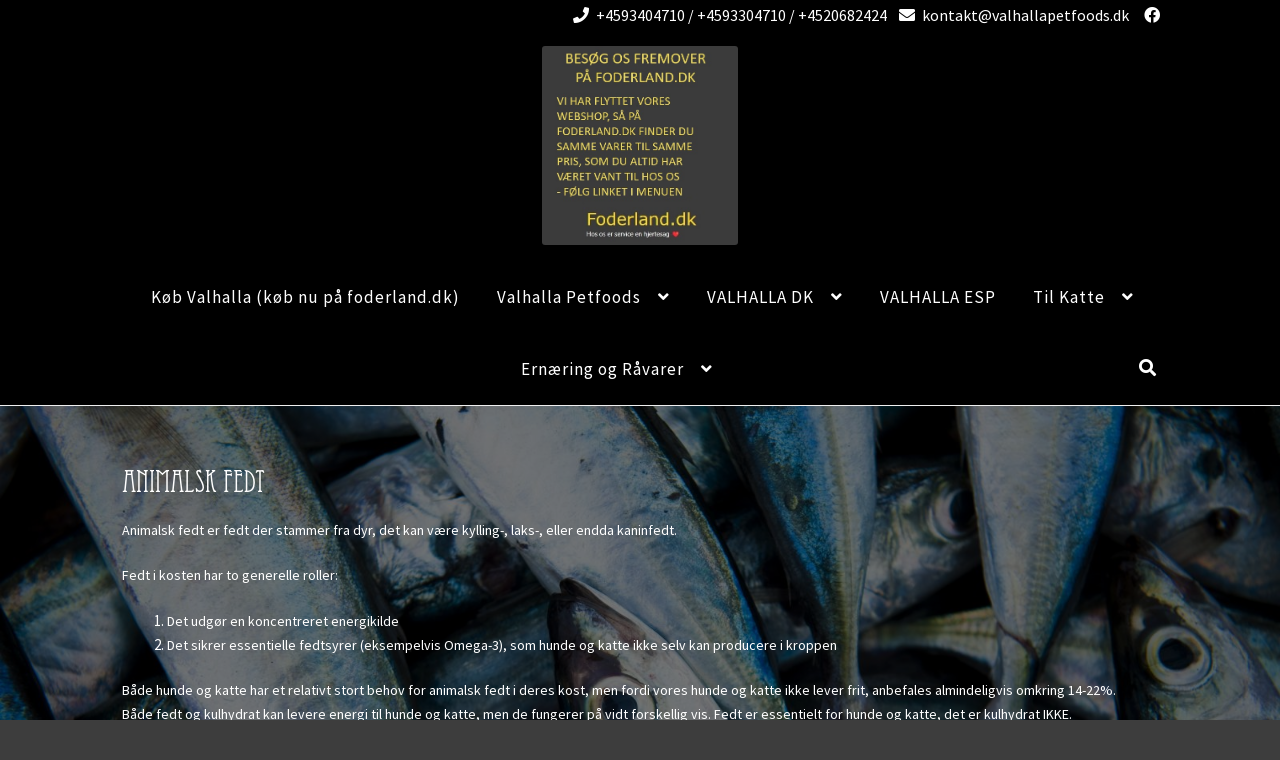

--- FILE ---
content_type: text/html; charset=UTF-8
request_url: https://www.valhallapetfoods.dk/animalsk-fedt/
body_size: 17677
content:
<!doctype html>
<html lang="da-DK">
<head>
<meta charset="UTF-8">
<meta name="viewport" content="width=device-width, initial-scale=1">
<link rel="profile" href="http://gmpg.org/xfn/11">
<link rel="pingback" href="https://www.valhallapetfoods.dk/xmlrpc.php">

<title>Animalsk Fedt &#8211; Valhalla Petfoods</title>
<meta name='robots' content='max-image-preview:large' />
	<style>img:is([sizes="auto" i], [sizes^="auto," i]) { contain-intrinsic-size: 3000px 1500px }</style>
	<link rel='dns-prefetch' href='//cdnjs.cloudflare.com' />
<link rel='dns-prefetch' href='//use.fontawesome.com' />
<link rel='dns-prefetch' href='//fonts.googleapis.com' />
<link rel="alternate" type="application/rss+xml" title="Valhalla Petfoods &raquo; Feed" href="https://www.valhallapetfoods.dk/feed/" />
<link rel="alternate" type="application/rss+xml" title="Valhalla Petfoods &raquo;-kommentar-feed" href="https://www.valhallapetfoods.dk/comments/feed/" />
<script>
window._wpemojiSettings = {"baseUrl":"https:\/\/s.w.org\/images\/core\/emoji\/15.1.0\/72x72\/","ext":".png","svgUrl":"https:\/\/s.w.org\/images\/core\/emoji\/15.1.0\/svg\/","svgExt":".svg","source":{"concatemoji":"https:\/\/www.valhallapetfoods.dk\/wp-includes\/js\/wp-emoji-release.min.js?ver=6.8.1"}};
/*! This file is auto-generated */
!function(i,n){var o,s,e;function c(e){try{var t={supportTests:e,timestamp:(new Date).valueOf()};sessionStorage.setItem(o,JSON.stringify(t))}catch(e){}}function p(e,t,n){e.clearRect(0,0,e.canvas.width,e.canvas.height),e.fillText(t,0,0);var t=new Uint32Array(e.getImageData(0,0,e.canvas.width,e.canvas.height).data),r=(e.clearRect(0,0,e.canvas.width,e.canvas.height),e.fillText(n,0,0),new Uint32Array(e.getImageData(0,0,e.canvas.width,e.canvas.height).data));return t.every(function(e,t){return e===r[t]})}function u(e,t,n){switch(t){case"flag":return n(e,"\ud83c\udff3\ufe0f\u200d\u26a7\ufe0f","\ud83c\udff3\ufe0f\u200b\u26a7\ufe0f")?!1:!n(e,"\ud83c\uddfa\ud83c\uddf3","\ud83c\uddfa\u200b\ud83c\uddf3")&&!n(e,"\ud83c\udff4\udb40\udc67\udb40\udc62\udb40\udc65\udb40\udc6e\udb40\udc67\udb40\udc7f","\ud83c\udff4\u200b\udb40\udc67\u200b\udb40\udc62\u200b\udb40\udc65\u200b\udb40\udc6e\u200b\udb40\udc67\u200b\udb40\udc7f");case"emoji":return!n(e,"\ud83d\udc26\u200d\ud83d\udd25","\ud83d\udc26\u200b\ud83d\udd25")}return!1}function f(e,t,n){var r="undefined"!=typeof WorkerGlobalScope&&self instanceof WorkerGlobalScope?new OffscreenCanvas(300,150):i.createElement("canvas"),a=r.getContext("2d",{willReadFrequently:!0}),o=(a.textBaseline="top",a.font="600 32px Arial",{});return e.forEach(function(e){o[e]=t(a,e,n)}),o}function t(e){var t=i.createElement("script");t.src=e,t.defer=!0,i.head.appendChild(t)}"undefined"!=typeof Promise&&(o="wpEmojiSettingsSupports",s=["flag","emoji"],n.supports={everything:!0,everythingExceptFlag:!0},e=new Promise(function(e){i.addEventListener("DOMContentLoaded",e,{once:!0})}),new Promise(function(t){var n=function(){try{var e=JSON.parse(sessionStorage.getItem(o));if("object"==typeof e&&"number"==typeof e.timestamp&&(new Date).valueOf()<e.timestamp+604800&&"object"==typeof e.supportTests)return e.supportTests}catch(e){}return null}();if(!n){if("undefined"!=typeof Worker&&"undefined"!=typeof OffscreenCanvas&&"undefined"!=typeof URL&&URL.createObjectURL&&"undefined"!=typeof Blob)try{var e="postMessage("+f.toString()+"("+[JSON.stringify(s),u.toString(),p.toString()].join(",")+"));",r=new Blob([e],{type:"text/javascript"}),a=new Worker(URL.createObjectURL(r),{name:"wpTestEmojiSupports"});return void(a.onmessage=function(e){c(n=e.data),a.terminate(),t(n)})}catch(e){}c(n=f(s,u,p))}t(n)}).then(function(e){for(var t in e)n.supports[t]=e[t],n.supports.everything=n.supports.everything&&n.supports[t],"flag"!==t&&(n.supports.everythingExceptFlag=n.supports.everythingExceptFlag&&n.supports[t]);n.supports.everythingExceptFlag=n.supports.everythingExceptFlag&&!n.supports.flag,n.DOMReady=!1,n.readyCallback=function(){n.DOMReady=!0}}).then(function(){return e}).then(function(){var e;n.supports.everything||(n.readyCallback(),(e=n.source||{}).concatemoji?t(e.concatemoji):e.wpemoji&&e.twemoji&&(t(e.twemoji),t(e.wpemoji)))}))}((window,document),window._wpemojiSettings);
</script>
<link rel='stylesheet' id='ppb-panels-front-css' href='https://www.valhallapetfoods.dk/wp-content/plugins/pootle-page-builder-premium/css/front.css?ver=5.7.4' media='all' />
<link rel='stylesheet' id='fontawesome-css' href='//use.fontawesome.com/releases/v5.5.0/css/all.css?ver=5.5.0' media='all' />
<style id='wp-emoji-styles-inline-css'>

	img.wp-smiley, img.emoji {
		display: inline !important;
		border: none !important;
		box-shadow: none !important;
		height: 1em !important;
		width: 1em !important;
		margin: 0 0.07em !important;
		vertical-align: -0.1em !important;
		background: none !important;
		padding: 0 !important;
	}
</style>
<link rel='stylesheet' id='wp-block-library-css' href='https://www.valhallapetfoods.dk/wp-includes/css/dist/block-library/style.min.css?ver=6.8.1' media='all' />
<style id='wp-block-library-theme-inline-css'>
.wp-block-audio :where(figcaption){color:#555;font-size:13px;text-align:center}.is-dark-theme .wp-block-audio :where(figcaption){color:#ffffffa6}.wp-block-audio{margin:0 0 1em}.wp-block-code{border:1px solid #ccc;border-radius:4px;font-family:Menlo,Consolas,monaco,monospace;padding:.8em 1em}.wp-block-embed :where(figcaption){color:#555;font-size:13px;text-align:center}.is-dark-theme .wp-block-embed :where(figcaption){color:#ffffffa6}.wp-block-embed{margin:0 0 1em}.blocks-gallery-caption{color:#555;font-size:13px;text-align:center}.is-dark-theme .blocks-gallery-caption{color:#ffffffa6}:root :where(.wp-block-image figcaption){color:#555;font-size:13px;text-align:center}.is-dark-theme :root :where(.wp-block-image figcaption){color:#ffffffa6}.wp-block-image{margin:0 0 1em}.wp-block-pullquote{border-bottom:4px solid;border-top:4px solid;color:currentColor;margin-bottom:1.75em}.wp-block-pullquote cite,.wp-block-pullquote footer,.wp-block-pullquote__citation{color:currentColor;font-size:.8125em;font-style:normal;text-transform:uppercase}.wp-block-quote{border-left:.25em solid;margin:0 0 1.75em;padding-left:1em}.wp-block-quote cite,.wp-block-quote footer{color:currentColor;font-size:.8125em;font-style:normal;position:relative}.wp-block-quote:where(.has-text-align-right){border-left:none;border-right:.25em solid;padding-left:0;padding-right:1em}.wp-block-quote:where(.has-text-align-center){border:none;padding-left:0}.wp-block-quote.is-large,.wp-block-quote.is-style-large,.wp-block-quote:where(.is-style-plain){border:none}.wp-block-search .wp-block-search__label{font-weight:700}.wp-block-search__button{border:1px solid #ccc;padding:.375em .625em}:where(.wp-block-group.has-background){padding:1.25em 2.375em}.wp-block-separator.has-css-opacity{opacity:.4}.wp-block-separator{border:none;border-bottom:2px solid;margin-left:auto;margin-right:auto}.wp-block-separator.has-alpha-channel-opacity{opacity:1}.wp-block-separator:not(.is-style-wide):not(.is-style-dots){width:100px}.wp-block-separator.has-background:not(.is-style-dots){border-bottom:none;height:1px}.wp-block-separator.has-background:not(.is-style-wide):not(.is-style-dots){height:2px}.wp-block-table{margin:0 0 1em}.wp-block-table td,.wp-block-table th{word-break:normal}.wp-block-table :where(figcaption){color:#555;font-size:13px;text-align:center}.is-dark-theme .wp-block-table :where(figcaption){color:#ffffffa6}.wp-block-video :where(figcaption){color:#555;font-size:13px;text-align:center}.is-dark-theme .wp-block-video :where(figcaption){color:#ffffffa6}.wp-block-video{margin:0 0 1em}:root :where(.wp-block-template-part.has-background){margin-bottom:0;margin-top:0;padding:1.25em 2.375em}
</style>
<style id='classic-theme-styles-inline-css'>
/*! This file is auto-generated */
.wp-block-button__link{color:#fff;background-color:#32373c;border-radius:9999px;box-shadow:none;text-decoration:none;padding:calc(.667em + 2px) calc(1.333em + 2px);font-size:1.125em}.wp-block-file__button{background:#32373c;color:#fff;text-decoration:none}
</style>
<link rel='stylesheet' id='storefront-gutenberg-blocks-css' href='https://www.valhallapetfoods.dk/wp-content/themes/storefront/assets/css/base/gutenberg-blocks.css?ver=4.6.2' media='all' />
<style id='storefront-gutenberg-blocks-inline-css'>

				.wp-block-button__link:not(.has-text-color) {
					color: #333333;
				}

				.wp-block-button__link:not(.has-text-color):hover,
				.wp-block-button__link:not(.has-text-color):focus,
				.wp-block-button__link:not(.has-text-color):active {
					color: #333333;
				}

				.wp-block-button__link:not(.has-background) {
					background-color: #c0c0c0;
				}

				.wp-block-button__link:not(.has-background):hover,
				.wp-block-button__link:not(.has-background):focus,
				.wp-block-button__link:not(.has-background):active {
					border-color: #a7a7a7;
					background-color: #a7a7a7;
				}

				.wc-block-grid__products .wc-block-grid__product .wp-block-button__link {
					background-color: #c0c0c0;
					border-color: #c0c0c0;
					color: #333333;
				}

				.wp-block-quote footer,
				.wp-block-quote cite,
				.wp-block-quote__citation {
					color: #ffffff;
				}

				.wp-block-pullquote cite,
				.wp-block-pullquote footer,
				.wp-block-pullquote__citation {
					color: #ffffff;
				}

				.wp-block-image figcaption {
					color: #ffffff;
				}

				.wp-block-separator.is-style-dots::before {
					color: #ffffff;
				}

				.wp-block-file a.wp-block-file__button {
					color: #333333;
					background-color: #c0c0c0;
					border-color: #c0c0c0;
				}

				.wp-block-file a.wp-block-file__button:hover,
				.wp-block-file a.wp-block-file__button:focus,
				.wp-block-file a.wp-block-file__button:active {
					color: #333333;
					background-color: #a7a7a7;
				}

				.wp-block-code,
				.wp-block-preformatted pre {
					color: #ffffff;
				}

				.wp-block-table:not( .has-background ):not( .is-style-stripes ) tbody tr:nth-child(2n) td {
					background-color: #3b3b3b;
				}

				.wp-block-cover .wp-block-cover__inner-container h1:not(.has-text-color),
				.wp-block-cover .wp-block-cover__inner-container h2:not(.has-text-color),
				.wp-block-cover .wp-block-cover__inner-container h3:not(.has-text-color),
				.wp-block-cover .wp-block-cover__inner-container h4:not(.has-text-color),
				.wp-block-cover .wp-block-cover__inner-container h5:not(.has-text-color),
				.wp-block-cover .wp-block-cover__inner-container h6:not(.has-text-color) {
					color: #000000;
				}

				div.wc-block-components-price-slider__range-input-progress,
				.rtl .wc-block-components-price-slider__range-input-progress {
					--range-color: #c0c0c0;
				}

				/* Target only IE11 */
				@media all and (-ms-high-contrast: none), (-ms-high-contrast: active) {
					.wc-block-components-price-slider__range-input-progress {
						background: #c0c0c0;
					}
				}

				.wc-block-components-button:not(.is-link) {
					background-color: #c0c0c0;
					color: #000000;
				}

				.wc-block-components-button:not(.is-link):hover,
				.wc-block-components-button:not(.is-link):focus,
				.wc-block-components-button:not(.is-link):active {
					background-color: #a7a7a7;
					color: #000000;
				}

				.wc-block-components-button:not(.is-link):disabled {
					background-color: #c0c0c0;
					color: #000000;
				}

				.wc-block-cart__submit-container {
					background-color: #3d3d3d;
				}

				.wc-block-cart__submit-container::before {
					color: rgba(131,131,131,0.5);
				}

				.wc-block-components-order-summary-item__quantity {
					background-color: #3d3d3d;
					border-color: #ffffff;
					box-shadow: 0 0 0 2px #3d3d3d;
					color: #ffffff;
				}
			
</style>
<style id='global-styles-inline-css'>
:root{--wp--preset--aspect-ratio--square: 1;--wp--preset--aspect-ratio--4-3: 4/3;--wp--preset--aspect-ratio--3-4: 3/4;--wp--preset--aspect-ratio--3-2: 3/2;--wp--preset--aspect-ratio--2-3: 2/3;--wp--preset--aspect-ratio--16-9: 16/9;--wp--preset--aspect-ratio--9-16: 9/16;--wp--preset--color--black: #000000;--wp--preset--color--cyan-bluish-gray: #abb8c3;--wp--preset--color--white: #ffffff;--wp--preset--color--pale-pink: #f78da7;--wp--preset--color--vivid-red: #cf2e2e;--wp--preset--color--luminous-vivid-orange: #ff6900;--wp--preset--color--luminous-vivid-amber: #fcb900;--wp--preset--color--light-green-cyan: #7bdcb5;--wp--preset--color--vivid-green-cyan: #00d084;--wp--preset--color--pale-cyan-blue: #8ed1fc;--wp--preset--color--vivid-cyan-blue: #0693e3;--wp--preset--color--vivid-purple: #9b51e0;--wp--preset--gradient--vivid-cyan-blue-to-vivid-purple: linear-gradient(135deg,rgba(6,147,227,1) 0%,rgb(155,81,224) 100%);--wp--preset--gradient--light-green-cyan-to-vivid-green-cyan: linear-gradient(135deg,rgb(122,220,180) 0%,rgb(0,208,130) 100%);--wp--preset--gradient--luminous-vivid-amber-to-luminous-vivid-orange: linear-gradient(135deg,rgba(252,185,0,1) 0%,rgba(255,105,0,1) 100%);--wp--preset--gradient--luminous-vivid-orange-to-vivid-red: linear-gradient(135deg,rgba(255,105,0,1) 0%,rgb(207,46,46) 100%);--wp--preset--gradient--very-light-gray-to-cyan-bluish-gray: linear-gradient(135deg,rgb(238,238,238) 0%,rgb(169,184,195) 100%);--wp--preset--gradient--cool-to-warm-spectrum: linear-gradient(135deg,rgb(74,234,220) 0%,rgb(151,120,209) 20%,rgb(207,42,186) 40%,rgb(238,44,130) 60%,rgb(251,105,98) 80%,rgb(254,248,76) 100%);--wp--preset--gradient--blush-light-purple: linear-gradient(135deg,rgb(255,206,236) 0%,rgb(152,150,240) 100%);--wp--preset--gradient--blush-bordeaux: linear-gradient(135deg,rgb(254,205,165) 0%,rgb(254,45,45) 50%,rgb(107,0,62) 100%);--wp--preset--gradient--luminous-dusk: linear-gradient(135deg,rgb(255,203,112) 0%,rgb(199,81,192) 50%,rgb(65,88,208) 100%);--wp--preset--gradient--pale-ocean: linear-gradient(135deg,rgb(255,245,203) 0%,rgb(182,227,212) 50%,rgb(51,167,181) 100%);--wp--preset--gradient--electric-grass: linear-gradient(135deg,rgb(202,248,128) 0%,rgb(113,206,126) 100%);--wp--preset--gradient--midnight: linear-gradient(135deg,rgb(2,3,129) 0%,rgb(40,116,252) 100%);--wp--preset--font-size--small: 14px;--wp--preset--font-size--medium: 23px;--wp--preset--font-size--large: 26px;--wp--preset--font-size--x-large: 42px;--wp--preset--font-size--normal: 16px;--wp--preset--font-size--huge: 37px;--wp--preset--spacing--20: 0.44rem;--wp--preset--spacing--30: 0.67rem;--wp--preset--spacing--40: 1rem;--wp--preset--spacing--50: 1.5rem;--wp--preset--spacing--60: 2.25rem;--wp--preset--spacing--70: 3.38rem;--wp--preset--spacing--80: 5.06rem;--wp--preset--shadow--natural: 6px 6px 9px rgba(0, 0, 0, 0.2);--wp--preset--shadow--deep: 12px 12px 50px rgba(0, 0, 0, 0.4);--wp--preset--shadow--sharp: 6px 6px 0px rgba(0, 0, 0, 0.2);--wp--preset--shadow--outlined: 6px 6px 0px -3px rgba(255, 255, 255, 1), 6px 6px rgba(0, 0, 0, 1);--wp--preset--shadow--crisp: 6px 6px 0px rgba(0, 0, 0, 1);}:root :where(.is-layout-flow) > :first-child{margin-block-start: 0;}:root :where(.is-layout-flow) > :last-child{margin-block-end: 0;}:root :where(.is-layout-flow) > *{margin-block-start: 24px;margin-block-end: 0;}:root :where(.is-layout-constrained) > :first-child{margin-block-start: 0;}:root :where(.is-layout-constrained) > :last-child{margin-block-end: 0;}:root :where(.is-layout-constrained) > *{margin-block-start: 24px;margin-block-end: 0;}:root :where(.is-layout-flex){gap: 24px;}:root :where(.is-layout-grid){gap: 24px;}body .is-layout-flex{display: flex;}.is-layout-flex{flex-wrap: wrap;align-items: center;}.is-layout-flex > :is(*, div){margin: 0;}body .is-layout-grid{display: grid;}.is-layout-grid > :is(*, div){margin: 0;}.has-black-color{color: var(--wp--preset--color--black) !important;}.has-cyan-bluish-gray-color{color: var(--wp--preset--color--cyan-bluish-gray) !important;}.has-white-color{color: var(--wp--preset--color--white) !important;}.has-pale-pink-color{color: var(--wp--preset--color--pale-pink) !important;}.has-vivid-red-color{color: var(--wp--preset--color--vivid-red) !important;}.has-luminous-vivid-orange-color{color: var(--wp--preset--color--luminous-vivid-orange) !important;}.has-luminous-vivid-amber-color{color: var(--wp--preset--color--luminous-vivid-amber) !important;}.has-light-green-cyan-color{color: var(--wp--preset--color--light-green-cyan) !important;}.has-vivid-green-cyan-color{color: var(--wp--preset--color--vivid-green-cyan) !important;}.has-pale-cyan-blue-color{color: var(--wp--preset--color--pale-cyan-blue) !important;}.has-vivid-cyan-blue-color{color: var(--wp--preset--color--vivid-cyan-blue) !important;}.has-vivid-purple-color{color: var(--wp--preset--color--vivid-purple) !important;}.has-black-background-color{background-color: var(--wp--preset--color--black) !important;}.has-cyan-bluish-gray-background-color{background-color: var(--wp--preset--color--cyan-bluish-gray) !important;}.has-white-background-color{background-color: var(--wp--preset--color--white) !important;}.has-pale-pink-background-color{background-color: var(--wp--preset--color--pale-pink) !important;}.has-vivid-red-background-color{background-color: var(--wp--preset--color--vivid-red) !important;}.has-luminous-vivid-orange-background-color{background-color: var(--wp--preset--color--luminous-vivid-orange) !important;}.has-luminous-vivid-amber-background-color{background-color: var(--wp--preset--color--luminous-vivid-amber) !important;}.has-light-green-cyan-background-color{background-color: var(--wp--preset--color--light-green-cyan) !important;}.has-vivid-green-cyan-background-color{background-color: var(--wp--preset--color--vivid-green-cyan) !important;}.has-pale-cyan-blue-background-color{background-color: var(--wp--preset--color--pale-cyan-blue) !important;}.has-vivid-cyan-blue-background-color{background-color: var(--wp--preset--color--vivid-cyan-blue) !important;}.has-vivid-purple-background-color{background-color: var(--wp--preset--color--vivid-purple) !important;}.has-black-border-color{border-color: var(--wp--preset--color--black) !important;}.has-cyan-bluish-gray-border-color{border-color: var(--wp--preset--color--cyan-bluish-gray) !important;}.has-white-border-color{border-color: var(--wp--preset--color--white) !important;}.has-pale-pink-border-color{border-color: var(--wp--preset--color--pale-pink) !important;}.has-vivid-red-border-color{border-color: var(--wp--preset--color--vivid-red) !important;}.has-luminous-vivid-orange-border-color{border-color: var(--wp--preset--color--luminous-vivid-orange) !important;}.has-luminous-vivid-amber-border-color{border-color: var(--wp--preset--color--luminous-vivid-amber) !important;}.has-light-green-cyan-border-color{border-color: var(--wp--preset--color--light-green-cyan) !important;}.has-vivid-green-cyan-border-color{border-color: var(--wp--preset--color--vivid-green-cyan) !important;}.has-pale-cyan-blue-border-color{border-color: var(--wp--preset--color--pale-cyan-blue) !important;}.has-vivid-cyan-blue-border-color{border-color: var(--wp--preset--color--vivid-cyan-blue) !important;}.has-vivid-purple-border-color{border-color: var(--wp--preset--color--vivid-purple) !important;}.has-vivid-cyan-blue-to-vivid-purple-gradient-background{background: var(--wp--preset--gradient--vivid-cyan-blue-to-vivid-purple) !important;}.has-light-green-cyan-to-vivid-green-cyan-gradient-background{background: var(--wp--preset--gradient--light-green-cyan-to-vivid-green-cyan) !important;}.has-luminous-vivid-amber-to-luminous-vivid-orange-gradient-background{background: var(--wp--preset--gradient--luminous-vivid-amber-to-luminous-vivid-orange) !important;}.has-luminous-vivid-orange-to-vivid-red-gradient-background{background: var(--wp--preset--gradient--luminous-vivid-orange-to-vivid-red) !important;}.has-very-light-gray-to-cyan-bluish-gray-gradient-background{background: var(--wp--preset--gradient--very-light-gray-to-cyan-bluish-gray) !important;}.has-cool-to-warm-spectrum-gradient-background{background: var(--wp--preset--gradient--cool-to-warm-spectrum) !important;}.has-blush-light-purple-gradient-background{background: var(--wp--preset--gradient--blush-light-purple) !important;}.has-blush-bordeaux-gradient-background{background: var(--wp--preset--gradient--blush-bordeaux) !important;}.has-luminous-dusk-gradient-background{background: var(--wp--preset--gradient--luminous-dusk) !important;}.has-pale-ocean-gradient-background{background: var(--wp--preset--gradient--pale-ocean) !important;}.has-electric-grass-gradient-background{background: var(--wp--preset--gradient--electric-grass) !important;}.has-midnight-gradient-background{background: var(--wp--preset--gradient--midnight) !important;}.has-small-font-size{font-size: var(--wp--preset--font-size--small) !important;}.has-medium-font-size{font-size: var(--wp--preset--font-size--medium) !important;}.has-large-font-size{font-size: var(--wp--preset--font-size--large) !important;}.has-x-large-font-size{font-size: var(--wp--preset--font-size--x-large) !important;}
:root :where(.wp-block-pullquote){font-size: 1.5em;line-height: 1.6;}
</style>
<link rel='stylesheet' id='ss-shipping-frontend-css-css' href='https://www.valhallapetfoods.dk/wp-content/plugins/smart-send-logistics/assets/css/ss-shipping-frontend.css?ver=6.8.1' media='all' />
<link rel='stylesheet' id='uaf_client_css-css' href='https://www.valhallapetfoods.dk/wp-content/uploads/useanyfont/uaf.css?ver=1764325792' media='all' />
<style id='woocommerce-inline-inline-css'>
.woocommerce form .form-row .required { visibility: hidden; }
</style>
<link rel='stylesheet' id='storefront-style-css' href='https://www.valhallapetfoods.dk/wp-content/themes/storefront/style.css?ver=4.6.2' media='all' />
<style id='storefront-style-inline-css'>

			.main-navigation ul li a,
			.site-title a,
			ul.menu li a,
			.site-branding h1 a,
			button.menu-toggle,
			button.menu-toggle:hover,
			.handheld-navigation .dropdown-toggle {
				color: #333333;
			}

			button.menu-toggle,
			button.menu-toggle:hover {
				border-color: #333333;
			}

			.main-navigation ul li a:hover,
			.main-navigation ul li:hover > a,
			.site-title a:hover,
			.site-header ul.menu li.current-menu-item > a {
				color: #747474;
			}

			table:not( .has-background ) th {
				background-color: #363636;
			}

			table:not( .has-background ) tbody td {
				background-color: #3b3b3b;
			}

			table:not( .has-background ) tbody tr:nth-child(2n) td,
			fieldset,
			fieldset legend {
				background-color: #393939;
			}

			.site-header,
			.secondary-navigation ul ul,
			.main-navigation ul.menu > li.menu-item-has-children:after,
			.secondary-navigation ul.menu ul,
			.storefront-handheld-footer-bar,
			.storefront-handheld-footer-bar ul li > a,
			.storefront-handheld-footer-bar ul li.search .site-search,
			button.menu-toggle,
			button.menu-toggle:hover {
				background-color: #fff;
			}

			p.site-description,
			.site-header,
			.storefront-handheld-footer-bar {
				color: #404040;
			}

			button.menu-toggle:after,
			button.menu-toggle:before,
			button.menu-toggle span:before {
				background-color: #333333;
			}

			h1, h2, h3, h4, h5, h6, .wc-block-grid__product-title {
				color: #ffffff;
			}

			.widget h1 {
				border-bottom-color: #ffffff;
			}

			body,
			.secondary-navigation a {
				color: #ffffff;
			}

			.widget-area .widget a,
			.hentry .entry-header .posted-on a,
			.hentry .entry-header .post-author a,
			.hentry .entry-header .post-comments a,
			.hentry .entry-header .byline a {
				color: #ffffff;
			}

			a {
				color: #c0c0c0;
			}

			a:focus,
			button:focus,
			.button.alt:focus,
			input:focus,
			textarea:focus,
			input[type="button"]:focus,
			input[type="reset"]:focus,
			input[type="submit"]:focus,
			input[type="email"]:focus,
			input[type="tel"]:focus,
			input[type="url"]:focus,
			input[type="password"]:focus,
			input[type="search"]:focus {
				outline-color: #c0c0c0;
			}

			button, input[type="button"], input[type="reset"], input[type="submit"], .button, .widget a.button {
				background-color: #c0c0c0;
				border-color: #c0c0c0;
				color: #333333;
			}

			button:hover, input[type="button"]:hover, input[type="reset"]:hover, input[type="submit"]:hover, .button:hover, .widget a.button:hover {
				background-color: #a7a7a7;
				border-color: #a7a7a7;
				color: #333333;
			}

			button.alt, input[type="button"].alt, input[type="reset"].alt, input[type="submit"].alt, .button.alt, .widget-area .widget a.button.alt {
				background-color: #c0c0c0;
				border-color: #c0c0c0;
				color: #000000;
			}

			button.alt:hover, input[type="button"].alt:hover, input[type="reset"].alt:hover, input[type="submit"].alt:hover, .button.alt:hover, .widget-area .widget a.button.alt:hover {
				background-color: #a7a7a7;
				border-color: #a7a7a7;
				color: #000000;
			}

			.pagination .page-numbers li .page-numbers.current {
				background-color: #242424;
				color: #f5f5f5;
			}

			#comments .comment-list .comment-content .comment-text {
				background-color: #363636;
			}

			.site-footer {
				background-color: #000000;
				color: #ffffff;
			}

			.site-footer a:not(.button):not(.components-button) {
				color: #cccccc;
			}

			.site-footer .storefront-handheld-footer-bar a:not(.button):not(.components-button) {
				color: #333333;
			}

			.site-footer h1, .site-footer h2, .site-footer h3, .site-footer h4, .site-footer h5, .site-footer h6, .site-footer .widget .widget-title, .site-footer .widget .widgettitle {
				color: #ffffff;
			}

			.page-template-template-homepage.has-post-thumbnail .type-page.has-post-thumbnail .entry-title {
				color: #000000;
			}

			.page-template-template-homepage.has-post-thumbnail .type-page.has-post-thumbnail .entry-content {
				color: #000000;
			}

			@media screen and ( min-width: 768px ) {
				.secondary-navigation ul.menu a:hover {
					color: #595959;
				}

				.secondary-navigation ul.menu a {
					color: #404040;
				}

				.main-navigation ul.menu ul.sub-menu,
				.main-navigation ul.nav-menu ul.children {
					background-color: #f0f0f0;
				}

				.site-header {
					border-bottom-color: #f0f0f0;
				}
			}
</style>
<link rel='stylesheet' id='storefront-icons-css' href='https://www.valhallapetfoods.dk/wp-content/themes/storefront/assets/css/base/icons.css?ver=4.6.2' media='all' />
<link rel='stylesheet' id='storefront-fonts-css' href='https://fonts.googleapis.com/css?family=Source+Sans+Pro%3A400%2C300%2C300italic%2C400italic%2C600%2C700%2C900&#038;subset=latin%2Clatin-ext&#038;ver=4.6.2' media='all' />
<link rel='stylesheet' id='woobuilder-css-css' href='https://www.valhallapetfoods.dk/wp-content/plugins/woobuilder//assets/front-end.css?ver=6.8.1' media='all' />
<link rel='stylesheet' id='ppb-for-WooCommerce-css-css' href='https://www.valhallapetfoods.dk/wp-content/plugins/pootle-page-builder-premium/ppbpro/inc/ext/woocommerce//assets/front-end.css?ver=6.8.1' media='all' />
<link rel='stylesheet' id='owl-carousel-css-css' href='https://cdnjs.cloudflare.com/ajax/libs/owl-carousel/1.3.3/owl.carousel.min.css?ver=6.8.1' media='all' />
<link rel='stylesheet' id='ppc-styles-css' href='https://www.valhallapetfoods.dk/wp-content/plugins/pootle-page-builder-premium/ppbpro/inc/ext/page-customizer/includes/../assets/css/style.css?ver=6.8.1' media='all' />
<style id='ppc-styles-inline-css'>
/* Storefront Page Customizer */#main-header, #masthead, #header, #site-header, .site-header, .tc-header{}
.colophon, .pootle-page-customizer-active #footer, .pootle-page-customizer-active #main-footer, .pootle-page-customizer-active #site-footer, .pootle-page-customizer-active .site-footer{}
@media only screen and (max-width:768px) {body.pootle-page-customizer-active {
background-color :  !important;
}
}
</style>
<link rel='stylesheet' id='ppb-photo-addon-css-css' href='https://www.valhallapetfoods.dk/wp-content/plugins/pootle-page-builder-premium/ppbpro/inc/ext/photography//assets/front-end.css?ver=6.8.1' media='all' />
<link rel='stylesheet' id='ppb-1-pager-css-css' href='https://www.valhallapetfoods.dk/wp-content/plugins/pootle-page-builder-premium/ppbpro/inc/ext/one-pager//assets/front-end.css?ver=6.8.1' media='all' />
<link rel='stylesheet' id='storefront-woocommerce-style-css' href='https://www.valhallapetfoods.dk/wp-content/themes/storefront/assets/css/woocommerce/woocommerce.css?ver=4.6.2' media='all' />
<style id='storefront-woocommerce-style-inline-css'>
@font-face {
				font-family: star;
				src: url(https://www.valhallapetfoods.dk/wp-content/plugins/woocommerce/assets/fonts/star.eot);
				src:
					url(https://www.valhallapetfoods.dk/wp-content/plugins/woocommerce/assets/fonts/star.eot?#iefix) format("embedded-opentype"),
					url(https://www.valhallapetfoods.dk/wp-content/plugins/woocommerce/assets/fonts/star.woff) format("woff"),
					url(https://www.valhallapetfoods.dk/wp-content/plugins/woocommerce/assets/fonts/star.ttf) format("truetype"),
					url(https://www.valhallapetfoods.dk/wp-content/plugins/woocommerce/assets/fonts/star.svg#star) format("svg");
				font-weight: 400;
				font-style: normal;
			}
			@font-face {
				font-family: WooCommerce;
				src: url(https://www.valhallapetfoods.dk/wp-content/plugins/woocommerce/assets/fonts/WooCommerce.eot);
				src:
					url(https://www.valhallapetfoods.dk/wp-content/plugins/woocommerce/assets/fonts/WooCommerce.eot?#iefix) format("embedded-opentype"),
					url(https://www.valhallapetfoods.dk/wp-content/plugins/woocommerce/assets/fonts/WooCommerce.woff) format("woff"),
					url(https://www.valhallapetfoods.dk/wp-content/plugins/woocommerce/assets/fonts/WooCommerce.ttf) format("truetype"),
					url(https://www.valhallapetfoods.dk/wp-content/plugins/woocommerce/assets/fonts/WooCommerce.svg#WooCommerce) format("svg");
				font-weight: 400;
				font-style: normal;
			}

			a.cart-contents,
			.site-header-cart .widget_shopping_cart a {
				color: #333333;
			}

			a.cart-contents:hover,
			.site-header-cart .widget_shopping_cart a:hover,
			.site-header-cart:hover > li > a {
				color: #747474;
			}

			table.cart td.product-remove,
			table.cart td.actions {
				border-top-color: #3d3d3d;
			}

			.storefront-handheld-footer-bar ul li.cart .count {
				background-color: #333333;
				color: #fff;
				border-color: #fff;
			}

			.woocommerce-tabs ul.tabs li.active a,
			ul.products li.product .price,
			.onsale,
			.wc-block-grid__product-onsale,
			.widget_search form:before,
			.widget_product_search form:before {
				color: #ffffff;
			}

			.woocommerce-breadcrumb a,
			a.woocommerce-review-link,
			.product_meta a {
				color: #ffffff;
			}

			.wc-block-grid__product-onsale,
			.onsale {
				border-color: #ffffff;
			}

			.star-rating span:before,
			.quantity .plus, .quantity .minus,
			p.stars a:hover:after,
			p.stars a:after,
			.star-rating span:before,
			#payment .payment_methods li input[type=radio]:first-child:checked+label:before {
				color: #c0c0c0;
			}

			.widget_price_filter .ui-slider .ui-slider-range,
			.widget_price_filter .ui-slider .ui-slider-handle {
				background-color: #c0c0c0;
			}

			.order_details {
				background-color: #363636;
			}

			.order_details > li {
				border-bottom: 1px dotted #212121;
			}

			.order_details:before,
			.order_details:after {
				background: -webkit-linear-gradient(transparent 0,transparent 0),-webkit-linear-gradient(135deg,#363636 33.33%,transparent 33.33%),-webkit-linear-gradient(45deg,#363636 33.33%,transparent 33.33%)
			}

			#order_review {
				background-color: #3d3d3d;
			}

			#payment .payment_methods > li .payment_box,
			#payment .place-order {
				background-color: #383838;
			}

			#payment .payment_methods > li:not(.woocommerce-notice) {
				background-color: #333333;
			}

			#payment .payment_methods > li:not(.woocommerce-notice):hover {
				background-color: #2e2e2e;
			}

			.woocommerce-pagination .page-numbers li .page-numbers.current {
				background-color: #242424;
				color: #f5f5f5;
			}

			.wc-block-grid__product-onsale,
			.onsale,
			.woocommerce-pagination .page-numbers li .page-numbers:not(.current) {
				color: #ffffff;
			}

			p.stars a:before,
			p.stars a:hover~a:before,
			p.stars.selected a.active~a:before {
				color: #ffffff;
			}

			p.stars.selected a.active:before,
			p.stars:hover a:before,
			p.stars.selected a:not(.active):before,
			p.stars.selected a.active:before {
				color: #c0c0c0;
			}

			.single-product div.product .woocommerce-product-gallery .woocommerce-product-gallery__trigger {
				background-color: #c0c0c0;
				color: #333333;
			}

			.single-product div.product .woocommerce-product-gallery .woocommerce-product-gallery__trigger:hover {
				background-color: #a7a7a7;
				border-color: #a7a7a7;
				color: #333333;
			}

			.button.added_to_cart:focus,
			.button.wc-forward:focus {
				outline-color: #c0c0c0;
			}

			.added_to_cart,
			.site-header-cart .widget_shopping_cart a.button,
			.wc-block-grid__products .wc-block-grid__product .wp-block-button__link {
				background-color: #c0c0c0;
				border-color: #c0c0c0;
				color: #333333;
			}

			.added_to_cart:hover,
			.site-header-cart .widget_shopping_cart a.button:hover,
			.wc-block-grid__products .wc-block-grid__product .wp-block-button__link:hover {
				background-color: #a7a7a7;
				border-color: #a7a7a7;
				color: #333333;
			}

			.added_to_cart.alt, .added_to_cart, .widget a.button.checkout {
				background-color: #c0c0c0;
				border-color: #c0c0c0;
				color: #000000;
			}

			.added_to_cart.alt:hover, .added_to_cart:hover, .widget a.button.checkout:hover {
				background-color: #a7a7a7;
				border-color: #a7a7a7;
				color: #000000;
			}

			.button.loading {
				color: #c0c0c0;
			}

			.button.loading:hover {
				background-color: #c0c0c0;
			}

			.button.loading:after {
				color: #333333;
			}

			@media screen and ( min-width: 768px ) {
				.site-header-cart .widget_shopping_cart,
				.site-header .product_list_widget li .quantity {
					color: #404040;
				}

				.site-header-cart .widget_shopping_cart .buttons,
				.site-header-cart .widget_shopping_cart .total {
					background-color: #f5f5f5;
				}

				.site-header-cart .widget_shopping_cart {
					background-color: #f0f0f0;
				}
			}
				.storefront-product-pagination a {
					color: #ffffff;
					background-color: #3d3d3d;
				}
				.storefront-sticky-add-to-cart {
					color: #ffffff;
					background-color: #3d3d3d;
				}

				.storefront-sticky-add-to-cart a:not(.button) {
					color: #333333;
				}
</style>
<link rel='stylesheet' id='storefront-woocommerce-brands-style-css' href='https://www.valhallapetfoods.dk/wp-content/themes/storefront/assets/css/woocommerce/extensions/brands.css?ver=4.6.2' media='all' />
<link rel='stylesheet' id='sfp-styles-css' href='https://www.valhallapetfoods.dk/wp-content/plugins/storefront-pro-premium//assets/css/style.css?ver=5.14.8' media='all' />
<style id='sfp-styles-inline-css'>
/*-----STOREFRONT PRO-----*/
/*Primary navigation*/
#site-navigation .primary-navigation .menu > li > ul { -webkit-transform-origin: 0 0 ; transform-origin: 0 0 ; -webkit-transition: height 500ms, -webkit-transform 0.5s; transition: height 500ms, transform 0.5s; }#site-navigation .primary-navigation .menu > li:hover > ul {-webkit-animation-duration: 0.34s; -webkit-animation-name: sfProSubmenuAnimation;animation-duration: 0.34s; animation-name: sfProSubmenuAnimation;-webkit-transform-origin: 50% 50% ; transform-origin: 50% 50% ;}@-webkit-keyframes sfProSubmenuAnimation {0% {display:block; -webkit-transform: rotateY(90deg);}1% {display: block ; -webkit-transform: rotateY(90deg);}100% {display: block ; -webkit-transform: rotateY(0deg);}}@keyframes sfProSubmenuAnimation {0% {display:block; transform: rotateY(90deg);}1% {display: block ; transform: rotateY(90deg);}100% {display: block ; transform: rotateY(0deg);}}.storefront-pro-active #masthead { background-color:#000000;}
/*Secondary navigation*/
.storefront-pro-active nav.secondary-navigation {background-color:;}.storefront-pro-active nav.secondary-navigation a {font-family:;}.storefront-pro-active nav.secondary-navigation ul,.storefront-pro-active nav.secondary-navigation a,.storefront-pro-active nav.secondary-navigation a:hover {font-size:px;letter-spacing:px;color:#fff;font-weight: normal;font-style: normal;text-decoration: none;text-transform: none;}.storefront-pro-active nav.secondary-navigation ul li.current_page_item a,.storefront-pro-active nav.secondary-navigation ul li.current_page_item a:hover {color:;}.storefront-pro-active nav.secondary-navigation ul ul li a,.storefront-pro-active nav.secondary-navigation ul ul li a:hover {color:;}.storefront-pro-active nav.secondary-navigation ul.menu ul {background-color:;}
/*Main Content Styles*/.storefront-pro-active h1, .storefront-pro-active h2, .storefront-pro-active h3, .storefront-pro-active h4, .storefront-pro-active h5, .storefront-pro-active h6 {font-family:Arial, sans-serif;letter-spacing:px;line-height:;font-weight: normal;font-style: normal;text-decoration: none;text-transform: none;}.storefront-pro-active h1 {font-size:30px !important;}.storefront-pro-active h2 {font-size:25.35px !important;}.storefront-pro-active h3 {font-size:20.76px !important;}.storefront-pro-active h4 {font-size:15px !important;}.storefront-pro-active h5 {font-size:13.2px !important;}.storefront-pro-active h6 {font-size:10.5px !important;}.blog.storefront-pro-active .entry-title, .archive.storefront-pro-active .entry-title, .blog.storefront-pro-active .entry-title a, .archive.storefront-pro-active .entry-title a {color:;}.single-post.storefront-pro-active .entry-title { color:;}body.storefront-pro-active, .storefront-pro-active .panel-grid-cell { font-family:;line-height:}.storefront-pro-active .panel-grid-cell, #primary, #secondary {font-size:15px; }.eighteen-tags-pro-active .entry-title, .storefront-pro-active .hentry .entry-header, .storefront-pro-active .widget h3.widget-title, .storefront-pro-active .widget h2.widgettitle {border-color:  }
/* WooCommerce Pages */.storefront-pro-active #site-navigation > div { width: 100%; }.storefront-pro-active ul.products li.product { text-align: center; }.woocommerce-message { background-color:#0f834d !important; color:#ffffff !important;}.woocommerce-message * { color:#ffffff !important; }.woocommerce-info { background-color:#3D9CD2 !important; color:#ffffff !important;}.woocommerce-info * { color:#ffffff !important;}.woocommerce-error { background-color:#e2401c !important; color:#ffffff !important; }.woocommerce-error * { color:#ffffff !important; }.storefront-pro-active .site-header-cart .cart-contents { color: #ffffff; }.storefront-pro-active .site-header-cart .widget_shopping_cart *:not(.button) { color: #000000; }.storefront-pro-active .site-footer {background: -webkit-linear-gradient(#494949,#000000), url();background: -o-linear-gradient(#494949,#000000), url();background: -moz-linear-gradient(#494949,#000000), url();background: linear-gradient(to #494949,#000000, url());}.storefront-pro-active .site-footer * {font-size:17px;font-weight: normal;font-style: normal;text-decoration: none;text-transform: none;color:;}.storefront-pro-active .site-footer  .widget-title,.storefront-pro-active .site-footer  h3 {font-size:30px;font-weight: normal;font-style: normal;text-decoration: none;text-transform: none;color:;}.storefront-pro-active .site-footer a {color:;}.storefront-pro-active .site-footer .footer-widgets li:before {color:;}.storefront-handheld-footer-bar ul li.search .site-search, .storefront-pro-active .site-footer .storefront-handheld-footer-bar ul li > a {background-color: #bcbcbc;color: !important;}.storefront-pro-active .storefront-handheld-footer-bar ul li.cart .count {color: #bcbcbc;border-color: #bcbcbc;background: ;}.storefront-pro-active .storefront-handheld-footer-bar .my-account { display: none; }.storefront-pro-active .storefront-handheld-footer-bar .search { display: none; }.storefront-pro-active .storefront-handheld-footer-bar .cart { display: none; }@media only screen and (min-width: 768px) {#site-navigation.main-navigation .site-header-cart { display: none !important; }.storefront-pro-active #site-navigation { width: 100%; text-align: center; }body.storefront-pro-active .site-header .site-logo-link, body.storefront-pro-active .site-header .site-branding,body.storefront-pro-active.woocommerce-active .site-header .site-logo-link, body.storefront-pro-active.woocommerce-active .site-header .site-branding{ width: 100%; text-align: center; }.storefront-pro-active .site-header .site-logo-link img { margin: auto; }.sfp-nav-search .sfp-nav-search-close .fa{background:#c0c0c0;border: 2px solid #c0c0c0;color:#333333}.main-navigation ul.nav-menu>li>a,.main-navigation ul.menu > li > a, .main-navigation .sfp-nav-search a { padding-top: 1.3em; padding-bottom: 1.3em; }.storefront-pro-active .main-navigation .site-header-cart li:first-child { padding-top: 1.3em; }.storefront-pro-active .main-navigation .site-header-cart .cart-contents { padding-top: 0; padding-bottom: 1.3em; }#site-navigation.main-navigation .primary-navigation ul li .logo-in-nav-anchor, .site-header .site-logo-link img { max-height: 199px;width:auto; }#site-navigation {background-color:;}#site-navigation.main-navigation ul, #site-navigation.main-navigation ul li a, .handheld-navigation-container a {font-family:;font-size:17px;}#site-navigation.main-navigation ul, #site-navigation.main-navigation ul li li a {font-size:px;}.sfp-nav-styleleft-vertical .site-header .header-toggle,#site-navigation.main-navigation .primary-navigation ul li a {letter-spacing:1px;color:#ffffff;font-weight: normal;font-style: normal;text-decoration: none;text-transform: none;}#site-navigation.main-navigation ul li.current-menu-parent a,#site-navigation.main-navigation ul li.current-menu-item a {color:#e2e2e2;}#site-navigation.main-navigation .primary-navigation ul ul li a, #site-navigation.main-navigation .site-header-cart .widget_shopping_cart {color:;}#site-navigation.main-navigation .site-header-cart .widget_shopping_cart, #site-navigation.main-navigation ul.menu ul {background-color:#a0a0a0;}#site-navigation.main-navigation .primary-navigation ul li.menu-item [class*="fa-"] {color:#000000;font-size:20px;}#site-navigation.main-navigation .primary-navigation ul li.menu-item [class*="fa-"] + span {margin-top:20px;}#site-navigation.main-navigation .primary-navigation ul ul li.menu-item [class*="fa-"] {color:inherit;font-size:14px;}}@media only screen and (max-width: 768px) {/* Mobile styles */#site-navigation a.menu-toggle, .storefront-pro-active .site-header-cart .cart-contents {color: #bcbcbc;}.menu-toggle:after, .menu-toggle:before, .menu-toggle span:before {background-color: #bcbcbc;}.storefront-pro-active .menu-toggle {color: #bcbcbc;}#site-navigation .handheld-navigation{background-color: #000000;}#site-navigation .handheld-navigation li a, button.dropdown-toggle {color: #ffffff;}}
</style>
<link rel='stylesheet' id='sfb-styles-css' href='https://www.valhallapetfoods.dk/wp-content/plugins/storefront-pro-premium/includes/ext/storefront-footer-bar/assets/css/style.css?ver=6.8.1' media='all' />
<style id='sfb-styles-inline-css'>

		.sfb-footer-bar {
			background-color: #002463;
		}

		.sfb-footer-bar .widget {
			color: #ffffff;
		}

		.sfb-footer-bar .widget h1,
		.sfb-footer-bar .widget h2,
		.sfb-footer-bar .widget h3,
		.sfb-footer-bar .widget h4,
		.sfb-footer-bar .widget h5,
		.sfb-footer-bar .widget h6 {
			color: #ffffff;
		}

		.sfb-footer-bar .widget a {
			color: #ffffff;
		}

		.shb-header-bar {
			background-color: #2c2d33;
		}

		.shb-header-bar .widget {
			color: #9aa0a7;
		}

		.shb-header-bar .widget h1,
		.shb-header-bar .widget h2,
		.shb-header-bar .widget h3,
		.shb-header-bar .widget h4,
		.shb-header-bar .widget h5,
		.shb-header-bar .widget h6 {
			color: #ffffff;
		}

		.shb-header-bar .widget a {
			color: #ffffff;
		}
</style>
<script src="https://www.valhallapetfoods.dk/wp-includes/js/jquery/jquery.min.js?ver=3.7.1" id="jquery-core-js"></script>
<script src="https://www.valhallapetfoods.dk/wp-includes/js/jquery/jquery-migrate.min.js?ver=3.4.1" id="jquery-migrate-js"></script>
<script src="https://www.valhallapetfoods.dk/wp-content/plugins/pootle-page-builder-premium//js/front-end.js?ver=6.8.1" id="pootle-page-builder-front-js-js"></script>
<script src="https://www.valhallapetfoods.dk/wp-content/plugins/woocommerce/assets/js/jquery-blockui/jquery.blockUI.min.js?ver=2.7.0-wc.10.4.3" id="wc-jquery-blockui-js" defer data-wp-strategy="defer"></script>
<script id="wc-add-to-cart-js-extra">
var wc_add_to_cart_params = {"ajax_url":"\/wp-admin\/admin-ajax.php","wc_ajax_url":"\/?wc-ajax=%%endpoint%%","i18n_view_cart":"Se kurv","cart_url":"https:\/\/www.valhallapetfoods.dk\/vi-har-skiftet-webshop\/","is_cart":"","cart_redirect_after_add":"no"};
</script>
<script src="https://www.valhallapetfoods.dk/wp-content/plugins/woocommerce/assets/js/frontend/add-to-cart.min.js?ver=10.4.3" id="wc-add-to-cart-js" defer data-wp-strategy="defer"></script>
<script src="https://www.valhallapetfoods.dk/wp-content/plugins/woocommerce/assets/js/js-cookie/js.cookie.min.js?ver=2.1.4-wc.10.4.3" id="wc-js-cookie-js" defer data-wp-strategy="defer"></script>
<script id="woocommerce-js-extra">
var woocommerce_params = {"ajax_url":"\/wp-admin\/admin-ajax.php","wc_ajax_url":"\/?wc-ajax=%%endpoint%%","i18n_password_show":"Show password","i18n_password_hide":"Hide password"};
</script>
<script src="https://www.valhallapetfoods.dk/wp-content/plugins/woocommerce/assets/js/frontend/woocommerce.min.js?ver=10.4.3" id="woocommerce-js" defer data-wp-strategy="defer"></script>
<script id="wc-cart-fragments-js-extra">
var wc_cart_fragments_params = {"ajax_url":"\/wp-admin\/admin-ajax.php","wc_ajax_url":"\/?wc-ajax=%%endpoint%%","cart_hash_key":"wc_cart_hash_cf02614914cb84b67d041da5c0de0d55","fragment_name":"wc_fragments_cf02614914cb84b67d041da5c0de0d55","request_timeout":"5000"};
</script>
<script src="https://www.valhallapetfoods.dk/wp-content/plugins/woocommerce/assets/js/frontend/cart-fragments.min.js?ver=10.4.3" id="wc-cart-fragments-js" defer data-wp-strategy="defer"></script>
<script src="https://www.valhallapetfoods.dk/wp-content/plugins/woobuilder//assets/front-end.js?ver=6.8.1" id="woobuilder-js-js"></script>
<script src="https://www.valhallapetfoods.dk/wp-content/plugins/pootle-page-builder-premium/ppbpro/inc/ext/woocommerce//assets/front-end.js?ver=6.8.1" id="ppb-for-WooCommerce-js-js"></script>
<script src="https://cdnjs.cloudflare.com/ajax/libs/owl-carousel/1.3.3/owl.carousel.min.js?ver=6.8.1" id="owl-carousel-js-js"></script>
<script src="https://www.valhallapetfoods.dk/wp-content/plugins/pootle-page-builder-premium/ppbpro/inc/ext/page-customizer/includes/../assets/js/public.js?ver=6.8.1" id="page-custo-script-js"></script>
<script src="https://www.valhallapetfoods.dk/wp-content/plugins/pootle-page-builder-premium/ppbpro/inc/ext/photography//assets/masonry.pkgd.min.js?ver=6.8.1" id="ppb-masonry-js"></script>
<script src="https://www.valhallapetfoods.dk/wp-content/plugins/pootle-page-builder-premium/ppbpro/inc/ext/photography//assets/imagesloaded.pkgd.min.js?ver=6.8.1" id="ppb-imgloaded-js"></script>
<script src="https://www.valhallapetfoods.dk/wp-content/plugins/woocommerce/assets/js/flexslider/jquery.flexslider.min.js?ver=2.7.2-wc.10.4.3" id="wc-flexslider-js" data-wp-strategy="defer"></script>
<script src="https://www.valhallapetfoods.dk/wp-content/plugins/pootle-page-builder-premium/ppbpro/inc/ext/photography//assets/front-end.js?ver=6.8.1" id="ppb-photo-addon-js-js"></script>
<script src="https://www.valhallapetfoods.dk/wp-content/plugins/pootle-page-builder-premium/ppbpro/inc/ext/one-pager//assets/waypoints.min.js?ver=6.8.1" id="waypoints-js"></script>
<script src="https://www.valhallapetfoods.dk/wp-content/plugins/pootle-page-builder-premium/ppbpro/inc/ext/one-pager//assets/front-end.js?ver=6.8.1" id="ppb-1-pager-js-js"></script>
<script src="//cdnjs.cloudflare.com/ajax/libs/skrollr/0.6.30/skrollr.min.js?ver=6.8.1" id="sfp-skrollr-js"></script>
<link rel="https://api.w.org/" href="https://www.valhallapetfoods.dk/wp-json/" /><link rel="alternate" title="JSON" type="application/json" href="https://www.valhallapetfoods.dk/wp-json/wp/v2/pages/345" /><link rel="EditURI" type="application/rsd+xml" title="RSD" href="https://www.valhallapetfoods.dk/xmlrpc.php?rsd" />
<meta name="generator" content="WordPress 6.8.1" />
<meta name="generator" content="WooCommerce 10.4.3" />
<link rel="canonical" href="https://www.valhallapetfoods.dk/animalsk-fedt/" />
<link rel='shortlink' href='https://www.valhallapetfoods.dk/?p=345' />
<link rel="alternate" title="oEmbed (JSON)" type="application/json+oembed" href="https://www.valhallapetfoods.dk/wp-json/oembed/1.0/embed?url=https%3A%2F%2Fwww.valhallapetfoods.dk%2Fanimalsk-fedt%2F" />
<link rel="alternate" title="oEmbed (XML)" type="text/xml+oembed" href="https://www.valhallapetfoods.dk/wp-json/oembed/1.0/embed?url=https%3A%2F%2Fwww.valhallapetfoods.dk%2Fanimalsk-fedt%2F&#038;format=xml" />
    <script>
    jQuery(document).ready(function() {
    	
    	// Kristian
    	jQuery("a.site-logo-link").attr("href", "https://foderland.dk");
    	jQuery('button.single_add_to_cart_button').on('click', function(event) {
            event.preventDefault(); // Prevent default link behavior
            if (confirm('Vi har flyttet vores webshop til foderland.dk og derfor vil vi gerne viderestille dig til den nye hjemmeside. Er det ok?')) {
                window.location.href = "https://foderland.dk"; 
            }
        });
    
        jQuery("#billing_address_2_field label").removeClass("screen-reader-text");
        jQuery("p#billing_city_field").removeClass("form-row-wide").addClass("form-row-last");
        jQuery("p#billing_postcode_field").removeClass("form-row-wide").addClass("form-row-first");
        //jQuery('form.checkout').on('submit',function(event){
        jQuery('form.checkout').submit(function(event){
            var billing_first_name = jQuery('input#billing_first_name').val().trim();
            if (typeof billing_first_name == 'string')jQuery('input#billing_first_name').val( billing_first_name.charAt(0).toUpperCase() + billing_first_name.slice(1) );

            var billing_last_name = jQuery('input#billing_last_name').val().trim();
            if (typeof billing_last_name == 'string')jQuery('input#billing_last_name').val( billing_last_name.charAt(0).toUpperCase() + billing_last_name.slice(1) );

            var billing_city = jQuery('input#billing_city').val().trim();
            if (typeof billing_city == 'string')jQuery('input#billing_city').val( billing_city.charAt(0).toUpperCase() + billing_city.slice(1) );

            var billing_address_1 = jQuery('input#billing_address_1').val().trim();
            if (typeof billing_address_1 == 'string')jQuery('input#billing_address_1').val( billing_address_1.charAt(0).toUpperCase() + billing_address_1.slice(1) );

            jQuery('input#billing_postcode').val( jQuery('input#billing_postcode').val().trim() );

            jQuery('input#billing_email').val( jQuery('input#billing_email').val().trim() );

            var bill_adr_str = jQuery('input#billing_address_2').val().toLowerCase();
            if (bill_adr_str){
                if (bill_adr_str.indexOf("stil") < 0 && bill_adr_str.indexOf("sæt") < 0 && bill_adr_str.indexOf("plac") < 0 && bill_adr_str.indexOf("læg") < 0){
                    jQuery('input#billing_address_2').val('Stilles: ' + bill_adr_str);
                }
            }
        });
    });
    </script>
    	<script>
		pbtn = {
			dialogUrl : 'https://www.valhallapetfoods.dk/wp-admin/admin-ajax.php?action=pbtn_dialog'
		};
	</script>
		<noscript><style>.woocommerce-product-gallery{ opacity: 1 !important; }</style></noscript>
	
<!-- BEGIN recaptcha, injected by plugin wp-recaptcha-integration  -->

<!-- END recaptcha -->
<style id="custom-background-css">
body.custom-background { background-color: #3d3d3d; }
</style>
	<link rel="icon" href="https://www.valhallapetfoods.dk/wp-content/uploads/2018/12/Logo2-small-e1545393698979.jpg" sizes="32x32" />
<link rel="icon" href="https://www.valhallapetfoods.dk/wp-content/uploads/2018/12/Logo2-small-e1545393698979.jpg" sizes="192x192" />
<link rel="apple-touch-icon" href="https://www.valhallapetfoods.dk/wp-content/uploads/2018/12/Logo2-small-e1545393698979.jpg" />
<meta name="msapplication-TileImage" content="https://www.valhallapetfoods.dk/wp-content/uploads/2018/12/Logo2-small-e1545393698979.jpg" />
		<style id="wp-custom-css">
			

 /* fjern inkl moms på kurv */
/* skjul Land fra adresser */
.woocommerce-shipping-destination,
small.includes_tax,
#shipping_country_field,
#billing_country_field,
div.woocommerce-additional-fields h3 {
    display:none!important;
}
mark.order-status{
background:none!important;
color:white!important;	
}

		</style>
		</head>

<body class="wp-singular page-template-default page page-id-345 custom-background wp-embed-responsive wp-theme-storefront theme-storefront woocommerce-no-js storefront-align-wide full-sidebar woocommerce-active layout- storefront-pro-active sfp-nav-stylecenter sfp-shop-layoutfull pootle-page-customizer-active">



<div id="page" class="hfeed site">
			<nav class="secondary-navigation " role="navigation" aria-label="Sekundær navigation">
			<div class="col-full"> <style> .storefront-pro-active .secondary-nav-menu { float: left; } </style> <div style='float:right;' class='social-info'><a href='tel:+4593404710 / +4593304710 / +4520682424' class='contact-info'><i class='fas fa-phone'></i>+4593404710 / +4593304710 / +4520682424</a><a class='contact-info' href='mailto:kontakt@valhallapetfoods.dk'><i class='fas fa-envelope'></i>kontakt@valhallapetfoods.dk</a> <a target='_blank' href='https://www.facebook.com/foderland/?locale=da_DK'><i class='fab fa-facebook'></i></a></div></div>		</nav><!-- #site-navigation -->
		
	<header id="masthead" class="site-header" role="banner" style="background-image: url(https://www.valhallapetfoods.dk); ">

		<div class="col-full">		<a class="skip-link screen-reader-text" href="#site-navigation">Spring til navigation</a>
		<a class="skip-link screen-reader-text" href="#content">Spring til indhold</a>
					<a href="https://www.valhallapetfoods.dk/" class="site-logo-desktop site-logo-link" rel="home">
				<img src="https://valhallapetfoods.dk/wp-content/uploads/2025/08/foderlanddd.jpg" alt="Valhalla Petfoods"/>
			</a>
			<a href="https://www.valhallapetfoods.dk/" class="site-logo-mobile site-logo-link" rel="home">
				<img src="https://valhallapetfoods.dk/wp-content/uploads/2025/08/foderlanddd.jpg" alt="Valhalla Petfoods"/>

			</a>
					<a class="menu-toggle"
			 aria-controls="primary-navigation" aria-expanded="false">
			<span>Menu</span>
		</a>
		</div><div class="storefront-primary-navigation"><div class="col-full">		<nav id="site-navigation" class="main-navigation"
				 aria-label="Primær navigation">
			<div class="sfp-nav-search" style="display: none;">
				
	<form role='search' class='search-form' action='https://www.valhallapetfoods.dk/'>
		<label class='screen-reader-text' for='s'>Search for:</label>
		<input type='search' class='search-field' placeholder='Search&hellip;' value='' name='s' title='Search for:' />
		<input type='submit' value='Search' />
		<input type='hidden' name='post_type[]' value='post' /><input type='hidden' name='post_type[]' value='page' />
	</form>
				<a class='sfp-nav-search-close'><i class='fas fa-times'></i></a>
			</div><!-- .sfp-nav-search -->
			<div class="primary-navigation"><ul id="menu-menu" class="menu"><li id="menu-item-1701" class="menu-item menu-item-type-custom menu-item-object-custom menu-item-1701"><a href="https://foderland.dk/shop/">Køb Valhalla (køb nu på foderland.dk)</a></li>
<li id="menu-item-1341" class="menu-item menu-item-type-custom menu-item-object-custom menu-item-has-children menu-item-1341"><a>Valhalla Petfoods</a>
<ul class="sub-menu">
	<li id="menu-item-651" class="menu-item menu-item-type-post_type menu-item-object-page menu-item-651"><a href="https://www.valhallapetfoods.dk/om-valhalla/">Om Valhalla Petfoods</a></li>
	<li id="menu-item-646" class="menu-item menu-item-type-post_type menu-item-object-page menu-item-646"><a href="https://www.valhallapetfoods.dk/miljoe/">Miljø og Bæredygtighed</a></li>
	<li id="menu-item-678" class="menu-item menu-item-type-post_type menu-item-object-page menu-item-678"><a href="https://www.valhallapetfoods.dk/lager/">Vores Lager</a></li>
	<li id="menu-item-639" class="menu-item menu-item-type-post_type menu-item-object-page menu-item-639"><a href="https://www.valhallapetfoods.dk/forstyrrelser/">Ingen Forstyrrelser – Nyhedsbreve nej tak</a></li>
	<li id="menu-item-638" class="menu-item menu-item-type-post_type menu-item-object-page menu-item-privacy-policy menu-item-638"><a rel="privacy-policy" href="https://www.valhallapetfoods.dk/betingelser/">Handels- Privatlivs- og Forsendelsesbetingelser</a></li>
</ul>
</li>
<li id="menu-item-1693" class="menu-item menu-item-type-custom menu-item-object-custom menu-item-has-children menu-item-1693"><a>VALHALLA DK</a>
<ul class="sub-menu">
	<li id="menu-item-4624" class="menu-item menu-item-type-post_type menu-item-object-product menu-item-4624"><a href="https://www.valhallapetfoods.dk/vare/valhalla-slejpner/">Valhalla Slejpner</a></li>
	<li id="menu-item-4097" class="menu-item menu-item-type-post_type menu-item-object-product menu-item-4097"><a href="https://www.valhallapetfoods.dk/vare/valhalla-fresh-fish-2/">Valhalla Fresh Fish Njord</a></li>
	<li id="menu-item-1585" class="menu-item menu-item-type-post_type menu-item-object-product menu-item-1585"><a href="https://www.valhallapetfoods.dk/vare/fresh/">Valhalla Fresh Thor</a></li>
	<li id="menu-item-2943" class="menu-item menu-item-type-post_type menu-item-object-product menu-item-2943"><a href="https://www.valhallapetfoods.dk/vare/freshf/">Valhalla Fresh Frej</a></li>
	<li id="menu-item-496" class="menu-item menu-item-type-post_type menu-item-object-product menu-item-496"><a href="https://www.valhallapetfoods.dk/vare/valhalla-economy/">Valhalla Economy+ Thor</a></li>
	<li id="menu-item-2315" class="menu-item menu-item-type-post_type menu-item-object-product menu-item-2315"><a href="https://www.valhallapetfoods.dk/vare/valhalla-njord-lakseolie/">Valhalla Njord Lakseolie</a></li>
	<li id="menu-item-1080" class="menu-item menu-item-type-post_type menu-item-object-page menu-item-1080"><a href="https://www.valhallapetfoods.dk/forskellen/">Forskel på Fresh og Economy+</a></li>
	<li id="menu-item-3668" class="menu-item menu-item-type-post_type menu-item-object-page menu-item-3668"><a href="https://www.valhallapetfoods.dk/valhalla-treats/">Valhalla Treats</a></li>
	<li id="menu-item-816" class="menu-item menu-item-type-post_type menu-item-object-page menu-item-816"><a href="https://www.valhallapetfoods.dk/als/">Valhalla – All Life Stages</a></li>
	<li id="menu-item-630" class="menu-item menu-item-type-post_type menu-item-object-page menu-item-630"><a href="https://www.valhallapetfoods.dk/er-du-opdraetter/">Er du opdrætter? – Ring 20682424</a></li>
</ul>
</li>
<li id="menu-item-4580" class="menu-item menu-item-type-post_type menu-item-object-page menu-item-4580"><a href="https://www.valhallapetfoods.dk/valhalla-summit10/">VALHALLA ESP</a></li>
<li id="menu-item-4024" class="menu-item menu-item-type-post_type menu-item-object-page menu-item-has-children menu-item-4024"><a href="https://www.valhallapetfoods.dk/til-katte/">Til Katte</a>
<ul class="sub-menu">
	<li id="menu-item-4027" class="menu-item menu-item-type-taxonomy menu-item-object-product_cat menu-item-4027"><a href="https://www.valhallapetfoods.dk/product-category/kikikat/">Klumpende Kattegrus</a></li>
</ul>
</li>
<li id="menu-item-1694" class="menu-item menu-item-type-custom menu-item-object-custom menu-item-has-children menu-item-1694"><a>Ernæring og Råvarer</a>
<ul class="sub-menu">
	<li id="menu-item-2331" class="menu-item menu-item-type-post_type menu-item-object-page menu-item-2331"><a href="https://www.valhallapetfoods.dk/omernaering/">Om Ernæring</a></li>
	<li id="menu-item-2367" class="menu-item menu-item-type-post_type menu-item-object-page menu-item-2367"><a href="https://www.valhallapetfoods.dk/energikilder/">Energikilder</a></li>
	<li id="menu-item-2281" class="menu-item menu-item-type-post_type menu-item-object-page menu-item-2281"><a href="https://www.valhallapetfoods.dk/raavareliste/">Råvareliste</a></li>
	<li id="menu-item-2413" class="menu-item menu-item-type-post_type menu-item-object-page menu-item-2413"><a href="https://www.valhallapetfoods.dk/naeringsstoffer/">Næringsstoffer</a></li>
	<li id="menu-item-1597" class="menu-item menu-item-type-post_type menu-item-object-page menu-item-1597"><a href="https://www.valhallapetfoods.dk/pillestoerrelse-og-tandsundhed/">Pillestørrelse og tandsundhed</a></li>
	<li id="menu-item-637" class="menu-item menu-item-type-post_type menu-item-object-page menu-item-637"><a href="https://www.valhallapetfoods.dk/guidetilgodbidder/">Guide til Godbidder</a></li>
</ul>
</li>
<li class="sf-pro-search"><a><i class="fas fa-search"></i></a><ul><li><form role="search" method="get" class="search-form" action="https://www.valhallapetfoods.dk/">
				<label>
					<span class="screen-reader-text">Søg efter:</span>
					<input type="search" class="search-field" placeholder="Søg &hellip;" value="" name="s" />
				</label>
				<input type="submit" class="search-submit" value="Søg" />
			</form></li></ul></li></ul></div>			<div class="handheld-navigation-container">
				<div class="handheld-navigation"><ul id="menu-menu-1" class="menu"><li class="menu-item menu-item-type-custom menu-item-object-custom menu-item-1701"><a href="https://foderland.dk/shop/">Køb Valhalla (køb nu på foderland.dk)</a></li>
<li class="menu-item menu-item-type-custom menu-item-object-custom menu-item-has-children menu-item-1341"><a>Valhalla Petfoods</a>
<ul class="sub-menu">
	<li class="menu-item menu-item-type-post_type menu-item-object-page menu-item-651"><a href="https://www.valhallapetfoods.dk/om-valhalla/">Om Valhalla Petfoods</a></li>
	<li class="menu-item menu-item-type-post_type menu-item-object-page menu-item-646"><a href="https://www.valhallapetfoods.dk/miljoe/">Miljø og Bæredygtighed</a></li>
	<li class="menu-item menu-item-type-post_type menu-item-object-page menu-item-678"><a href="https://www.valhallapetfoods.dk/lager/">Vores Lager</a></li>
	<li class="menu-item menu-item-type-post_type menu-item-object-page menu-item-639"><a href="https://www.valhallapetfoods.dk/forstyrrelser/">Ingen Forstyrrelser – Nyhedsbreve nej tak</a></li>
	<li class="menu-item menu-item-type-post_type menu-item-object-page menu-item-privacy-policy menu-item-638"><a rel="privacy-policy" href="https://www.valhallapetfoods.dk/betingelser/">Handels- Privatlivs- og Forsendelsesbetingelser</a></li>
</ul>
</li>
<li class="menu-item menu-item-type-custom menu-item-object-custom menu-item-has-children menu-item-1693"><a>VALHALLA DK</a>
<ul class="sub-menu">
	<li class="menu-item menu-item-type-post_type menu-item-object-product menu-item-4624"><a href="https://www.valhallapetfoods.dk/vare/valhalla-slejpner/">Valhalla Slejpner</a></li>
	<li class="menu-item menu-item-type-post_type menu-item-object-product menu-item-4097"><a href="https://www.valhallapetfoods.dk/vare/valhalla-fresh-fish-2/">Valhalla Fresh Fish Njord</a></li>
	<li class="menu-item menu-item-type-post_type menu-item-object-product menu-item-1585"><a href="https://www.valhallapetfoods.dk/vare/fresh/">Valhalla Fresh Thor</a></li>
	<li class="menu-item menu-item-type-post_type menu-item-object-product menu-item-2943"><a href="https://www.valhallapetfoods.dk/vare/freshf/">Valhalla Fresh Frej</a></li>
	<li class="menu-item menu-item-type-post_type menu-item-object-product menu-item-496"><a href="https://www.valhallapetfoods.dk/vare/valhalla-economy/">Valhalla Economy+ Thor</a></li>
	<li class="menu-item menu-item-type-post_type menu-item-object-product menu-item-2315"><a href="https://www.valhallapetfoods.dk/vare/valhalla-njord-lakseolie/">Valhalla Njord Lakseolie</a></li>
	<li class="menu-item menu-item-type-post_type menu-item-object-page menu-item-1080"><a href="https://www.valhallapetfoods.dk/forskellen/">Forskel på Fresh og Economy+</a></li>
	<li class="menu-item menu-item-type-post_type menu-item-object-page menu-item-3668"><a href="https://www.valhallapetfoods.dk/valhalla-treats/">Valhalla Treats</a></li>
	<li class="menu-item menu-item-type-post_type menu-item-object-page menu-item-816"><a href="https://www.valhallapetfoods.dk/als/">Valhalla – All Life Stages</a></li>
	<li class="menu-item menu-item-type-post_type menu-item-object-page menu-item-630"><a href="https://www.valhallapetfoods.dk/er-du-opdraetter/">Er du opdrætter? – Ring 20682424</a></li>
</ul>
</li>
<li class="menu-item menu-item-type-post_type menu-item-object-page menu-item-4580"><a href="https://www.valhallapetfoods.dk/valhalla-summit10/">VALHALLA ESP</a></li>
<li class="menu-item menu-item-type-post_type menu-item-object-page menu-item-has-children menu-item-4024"><a href="https://www.valhallapetfoods.dk/til-katte/">Til Katte</a>
<ul class="sub-menu">
	<li class="menu-item menu-item-type-taxonomy menu-item-object-product_cat menu-item-4027"><a href="https://www.valhallapetfoods.dk/product-category/kikikat/">Klumpende Kattegrus</a></li>
</ul>
</li>
<li class="menu-item menu-item-type-custom menu-item-object-custom menu-item-has-children menu-item-1694"><a>Ernæring og Råvarer</a>
<ul class="sub-menu">
	<li class="menu-item menu-item-type-post_type menu-item-object-page menu-item-2331"><a href="https://www.valhallapetfoods.dk/omernaering/">Om Ernæring</a></li>
	<li class="menu-item menu-item-type-post_type menu-item-object-page menu-item-2367"><a href="https://www.valhallapetfoods.dk/energikilder/">Energikilder</a></li>
	<li class="menu-item menu-item-type-post_type menu-item-object-page menu-item-2281"><a href="https://www.valhallapetfoods.dk/raavareliste/">Råvareliste</a></li>
	<li class="menu-item menu-item-type-post_type menu-item-object-page menu-item-2413"><a href="https://www.valhallapetfoods.dk/naeringsstoffer/">Næringsstoffer</a></li>
	<li class="menu-item menu-item-type-post_type menu-item-object-page menu-item-1597"><a href="https://www.valhallapetfoods.dk/pillestoerrelse-og-tandsundhed/">Pillestørrelse og tandsundhed</a></li>
	<li class="menu-item menu-item-type-post_type menu-item-object-page menu-item-637"><a href="https://www.valhallapetfoods.dk/guidetilgodbidder/">Guide til Godbidder</a></li>
</ul>
</li>
</ul></div>			</div>
					<ul id="site-header-cart" class="site-header-cart menu">
			<li class="">
							<a class="cart-contents" href="https://www.valhallapetfoods.dk/vi-har-skiftet-webshop/" title="Vis kurv">
								<span class="woocommerce-Price-amount amount">0,00<span class="woocommerce-Price-currencySymbol">kr.</span></span> <span class="count">0 varer</span>
			</a>
					</li>
			<li>
				<div class="widget woocommerce widget_shopping_cart"><div class="widget_shopping_cart_content"></div></div>			</li>
		</ul>
					</nav><!-- #site-navigation -->
		</div></div>
	</header><!-- #masthead -->

	<div class="storefront-breadcrumb"><div class="col-full"><nav class="woocommerce-breadcrumb" aria-label="breadcrumbs"><a href="https://www.valhallapetfoods.dk">Forside</a><span class="breadcrumb-separator"> / </span>Animalsk Fedt</nav></div></div>
	<div id="content" class="site-content" tabindex="-1">
		<div class="col-full">

		<div class="woocommerce"></div>
	<div id="primary" class="content-area">
		<main id="main" class="site-main" role="main">

			
<article id="post-345" class="post-345 page type-page status-publish hentry">
			<header class="entry-header">
			<h1 class="entry-title">Animalsk Fedt</h1>		</header><!-- .entry-header -->
				<div class="entry-content">
			
	<style>
		.home.blog .site-header, .home.post-type-archive-product .site-header,
		.home.page:not(.page-template-template-homepage) .site-header, .storefront-pro-active .site-header,
		.storefront-pro-active .storefront-breadcrumb, .storefront-pro-active .no-wc-breadcrumb .site-header { margin-bottom: 0; }
		.storefront-pro-active .storefront-breadcrumb { display: none; }
		.storefront-pro-active .hentry .entry-header { display: none; }
		.storefront-pro-active #secondary { margin-top: 4.236em; }
		.storefront-pro-active .page.hentry { margin: 0; padding: 0; border: none; }
		.storefront-pro-active .site-main,
		.sfp-nav-styleleft-vertical #content,
		.storefront-pro-active .content-area {margin: 0;}
	</style>		<div id="pootle-page-builder">
			<!----------Pootle Page Builder Inline Styles---------->
			<style id="pootle-live-editor-styles" type="text/css" media="all">
				#pgc-345-2-0 , #pgc-345-2-1 , #pgc-345-5-0 , #pgc-345-5-1 { width:49.5% } .panel-grid-cell .panel { margin-bottom: 0px } @media ( max-width:780px ) { #pootle-page-builder .panel-grid-cell-container .panel-grid-cell { width:100%;flex: 1 0; } #pootle-page-builder .panel-grid-cell-container { flex-direction: column; } .panel-grid-cell:not(:last-child) { margin-bottom: 0px } .ppb-no-mobile-spacing { padding: 0 !important; margin: 0 !important; } .hide-on-mobile { display: none } br.rwd { display: block } .ppb-mobile-behaviour-2.ppb-block { margin-left:auto!important;margin-right:auto!important;margin-top:auto!important;margin-bottom:auto!important } .panel-grid { margin-left: 0 !important; margin-right: 0 !important; } .panel-grid-cell { padding: 0 !important; max-width: 100% !important; }  } 			</style>
			<div class="panel-grid ppb-row" id="pg-345-0" style="margin-bottom: 0;" ><div class="ppb-row panel-row-style panel-row-style-  ppb-stretch-full-width ppb-stretch-full-width-1 ppb-full-width-no-bg" style="background-image: url( https://valhallapetfoods.dk/wp-content/uploads/2019/01/d-auxgirqvk.jpg ); background-size: cover; background-repeat: no-repeat; min-height:100vh;" ><style>#pg-345-0 .panel-grid-cell { padding: 0 0.5% 0; }#pg-345-0 .panel-row-style:before { background-color: rgba(  0, 0, 0, 0.54 ); }</style><div class='panel-grid-cell-container'><div class="ppb-col panel-grid-cell " id="pgc-345-0-0" ><div id="panel-345-0-0-0" class="ppb-block ppb-no-mobile-spacing" style="background-color: #000000;margin-top: 62px;margin-left: 14px;max-width: 998px;background-color: rgba(  0, 0, 0, 0 ); " ><h2><span style="font-size: 30px;" data-mce-style="font-size: 30px;">Animalsk fedt</span></h2><p>
<span style="font-size: 14px;" data-mce-style="font-size: 14px;">Animalsk fedt er fedt der stammer fra dyr, det kan være kylling-, laks-, eller endda kaninfedt.</span>
</p><p>
<span style="font-size: 14px;" data-mce-style="font-size: 14px;">Fedt i kosten har to generelle roller:</span>
</p><ol><li><span style="font-size: 14px;" data-mce-style="font-size: 14px;">Det udgør en koncentreret energikilde&nbsp;</span></li><li><span style="font-size: 14px;" data-mce-style="font-size: 14px;">Det sikrer essentielle fedtsyrer (eksempelvis Omega-3), som hunde og katte ikke selv kan producere i kroppen</span></li></ol><p>
<span style="font-size: 14px;" data-mce-style="font-size: 14px;">Både hunde og katte har et relativt stort behov for animalsk fedt i deres kost, men fordi vores hunde og katte ikke lever frit, anbefales almindeligvis omkring 14-22%.</span><br><span style="font-size: 14px;" data-mce-style="font-size: 14px;">Både fedt og kulhydrat kan levere energi til hunde og katte, men de fungerer på vidt forskellig vis. Fedt er essentielt for hunde og katte, det er kulhydrat IKKE.</span><br><br><span style="font-size: 14px;" data-mce-style="font-size: 14px;">kulhydrater kan levere energien hurtigere, men store mængder kulhydrat kan for hunde lede til mælkesyre i musklerne, og dermed træthed og hypoglykæmi.</span><br><br><span style="font-size: 14px;" data-mce-style="font-size: 14px;">Det er derfor klart at man bør vælge animalsk fedt frem for kulhydrat som energikilde.</span>
</p><p>
<br>
</p></div></div></div><!--.panel-grid-cell-container--></div><!--.panel-row-style--></div><!--.panel-grid--><div class="panel-grid ppb-row" id="pg-345-1" style="margin-bottom: 0;" ><div class="ppb-row panel-row-style panel-row-style-  ppb-stretch-full-width ppb-stretch-full-width-1 ppb-full-width-no-bg" style="min-height:100vh;" ><style>#pg-345-1 .panel-grid-cell { padding: 0 0.5% 0; }</style><div class='panel-grid-cell-container'><div class="ppb-col panel-grid-cell " id="pgc-345-1-0" ></div></div><!--.panel-grid-cell-container--></div><!--.panel-row-style--></div><!--.panel-grid--><div class="panel-grid ppb-row" id="pg-345-2" style="margin-bottom: 0;" ><div class="ppb-row panel-row-style panel-row-style- " style="" ><style>#pg-345-2 .panel-grid-cell { padding: 0 0.5% 0; }</style><div class='panel-grid-cell-container'><div class="ppb-col panel-grid-cell " id="pgc-345-2-0" ></div><div class="ppb-col panel-grid-cell " id="pgc-345-2-1" ></div></div><!--.panel-grid-cell-container--></div><!--.panel-row-style--></div><!--.panel-grid--><div class="panel-grid ppb-row" id="pg-345-3" style="margin-bottom: 0;" ><div class="ppb-row panel-row-style panel-row-style- " style="" ><style>#pg-345-3 .panel-grid-cell { padding: 0 0.5% 0; }</style><div class='panel-grid-cell-container'><div class="ppb-col panel-grid-cell " id="pgc-345-3-0" ></div></div><!--.panel-grid-cell-container--></div><!--.panel-row-style--></div><!--.panel-grid--><div class="panel-grid ppb-row" id="pg-345-4" style="margin-bottom: 0;" ><div class="ppb-row panel-row-style panel-row-style- " style="" ><style>#pg-345-4 .panel-grid-cell { padding: 0 0.5% 0; }</style><div class='panel-grid-cell-container'><div class="ppb-col panel-grid-cell " id="pgc-345-4-0" ></div></div><!--.panel-grid-cell-container--></div><!--.panel-row-style--></div><!--.panel-grid--><div class="panel-grid ppb-row" id="pg-345-5" style="margin-bottom: 0;" ><div class="ppb-row panel-row-style panel-row-style- " style="" ><style>#pg-345-5 .panel-grid-cell { padding: 0 0.5% 0; }</style><div class='panel-grid-cell-container'><div class="ppb-col panel-grid-cell " id="pgc-345-5-0" ><div id="panel-345-5-0-0" class="ppb-block ppb-no-mobile-spacing" style="background-image:url(https://valhallapetfoods.dk/wp-content/uploads/2019/01/d-auxgirqvk.jpg);margin-top: 1px;margin-left: 516px;max-width: 395px;" ><p>
<br data-mce-bogus="1">
</p></div></div><div class="ppb-col panel-grid-cell " id="pgc-345-5-1" ></div></div><!--.panel-grid-cell-container--></div><!--.panel-row-style--></div><!--.panel-grid-->		</div>
							</div><!-- .entry-content -->
		</article><!-- #post-## -->

		</main><!-- #main -->
	</div><!-- #primary -->


		</div><!-- .col-full -->
	</div><!-- #content -->

	
	<footer id="colophon" class="site-footer" role="contentinfo">
		<div class="col-full">

							<div class="footer-widgets row-1 col-2 fix">
									<div class="block footer-widget-1">
						<div id="pages-3" class="widget widget_pages"><span class="gamma widget-title">Genveje</span>
			<ul>
				<li class="page_item page-item-306"><a href="https://www.valhallapetfoods.dk/kontakt-os/">Kontakt os</a></li>
<li class="page_item page-item-515"><a href="https://www.valhallapetfoods.dk/">Forside</a></li>
<li class="page_item page-item-546"><a href="https://www.valhallapetfoods.dk/guidetilgodbidder/">Guide til Godbidder</a></li>
<li class="page_item page-item-550"><a href="https://www.valhallapetfoods.dk/betingelser/">Handels-, Privatlivs- og Leveringsbetingelser</a></li>
<li class="page_item page-item-555"><a href="https://www.valhallapetfoods.dk/er-du-opdraetter/">Er du opdrætter? &#8211; Ring 20682424</a></li>
<li class="page_item page-item-566"><a href="https://www.valhallapetfoods.dk/denmark/">Made in Denmark</a></li>
<li class="page_item page-item-1594"><a href="https://www.valhallapetfoods.dk/pillestoerrelse-og-tandsundhed/">Pillestørrelse og tandsundhed</a></li>
<li class="page_item page-item-1609"><a href="https://www.valhallapetfoods.dk/hvordan-laves-hundemad/">Hvordan Laves Hundemad?</a></li>
<li class="page_item page-item-1808"><a href="https://www.valhallapetfoods.dk/odin-breeder/">Odin-Breeder</a></li>
<li class="page_item page-item-3223"><a href="https://www.valhallapetfoods.dk/produktopdateringer/">Produktopdateringer</a></li>
<li class="page_item page-item-3653"><a href="https://www.valhallapetfoods.dk/valhalla-treats/">Valhalla Treats</a></li>
<li class="page_item page-item-4021"><a href="https://www.valhallapetfoods.dk/til-katte/">Til Katte</a></li>
<li class="page_item page-item-4575"><a href="https://www.valhallapetfoods.dk/valhalla-summit10/">VALHALLA Summit10</a></li>
<li class="page_item page-item-4614"><a href="https://www.valhallapetfoods.dk/vi-har-skiftet-webshop/">VI HAR FÅET NY WEBSHOP</a></li>
			</ul>

			</div>					</div>
											<div class="block footer-widget-2">
						<div id="text-3" class="widget widget_text">			<div class="textwidget"><h3></h3>
<h3></h3>
<h3></h3>
<h3></h3>
<h3><span style="font-size: 16px;">Valhalla Petfoods er et hundemads-brand grundlagt af en lille gruppe hunde-elskere fra Nordjylland.</span><br />
<span style="font-size: 16px;">Vores mål er at skaffe hunde sund nordisk mad, på en måde der er både let for ejerne, sikker, og effektiv for miljøet.</span></h3>
<p><span style="font-size: 16px;">Hvis du har en god ide er du altid velkommen til at <a href="https://valhallapetfoods.dk/kontakt-os/">kontakte os</a>!</span></p>
</div>
		</div>					</div>
									</div><!-- .footer-widgets.row-1 -->
						<div class="site-info">
			(C) Valhalla Petfoods 2022, Designet af Odin		</div><!-- .site-info -->
				<div class="storefront-handheld-footer-bar">
			<ul class="columns-2">
									<li class="search">
						<a href="">Søg</a>			<div class="site-search">
				<div class="widget woocommerce widget_product_search"><form role="search" method="get" class="woocommerce-product-search" action="https://www.valhallapetfoods.dk/">
	<label class="screen-reader-text" for="woocommerce-product-search-field-0">Søg efter:</label>
	<input type="search" id="woocommerce-product-search-field-0" class="search-field" placeholder="Søg varer&hellip;" value="" name="s" />
	<button type="submit" value="Søg" class="">Søg</button>
	<input type="hidden" name="post_type" value="product" />
</form>
</div>			</div>
								</li>
									<li class="cart">
									<a class="footer-cart-contents" href="https://www.valhallapetfoods.dk/vi-har-skiftet-webshop/">Cart				<span class="count">0</span>
			</a>
							</li>
							</ul>
		</div>
		
		</div><!-- .col-full -->
	</footer><!-- #colophon -->

	
</div><!-- #page -->

<script type="speculationrules">
{"prefetch":[{"source":"document","where":{"and":[{"href_matches":"\/*"},{"not":{"href_matches":["\/wp-*.php","\/wp-admin\/*","\/wp-content\/uploads\/*","\/wp-content\/*","\/wp-content\/plugins\/*","\/wp-content\/themes\/storefront\/*","\/*\\?(.+)"]}},{"not":{"selector_matches":"a[rel~=\"nofollow\"]"}},{"not":{"selector_matches":".no-prefetch, .no-prefetch a"}}]},"eagerness":"conservative"}]}
</script>
<script type="application/ld+json">{"@context":"https://schema.org/","@type":"BreadcrumbList","itemListElement":[{"@type":"ListItem","position":1,"item":{"name":"Forside","@id":"https://www.valhallapetfoods.dk"}},{"@type":"ListItem","position":2,"item":{"name":"Animalsk Fedt","@id":"https://www.valhallapetfoods.dk/animalsk-fedt/"}}]}</script>
<!-- BEGIN recaptcha, injected by plugin wp-recaptcha-integration  -->
<script type="text/javascript">
				function get_form_submits(el){
					var form,current=el,ui,type,slice = Array.prototype.slice,self=this;
					this.submits=[];
					this.form=false;

					this.setEnabled=function(e){
						for ( var s=0;s<self.submits.length;s++ ) {
							if (e) self.submits[s].removeAttribute('disabled');
							else  self.submits[s].setAttribute('disabled','disabled');
						}
						return this;
					};
					while ( current && current.nodeName != 'BODY' && current.nodeName != 'FORM' ) {
						current = current.parentNode;
					}
					if ( !current || current.nodeName != 'FORM' )
						return false;
					this.form=current;
					ui=slice.call(this.form.getElementsByTagName('input')).concat(slice.call(this.form.getElementsByTagName('button')));
					for (var i = 0; i < ui.length; i++) if ( (type=ui[i].getAttribute('TYPE')) && type=='submit' ) this.submits.push(ui[i]);
					return this;
				}
				</script><script type="text/javascript">
		var recaptcha_widgets={};
		function wp_recaptchaLoadCallback(){
			try {
				grecaptcha;
			} catch(err){
				return;
			}
			var e = document.querySelectorAll ? document.querySelectorAll('.g-recaptcha:not(.wpcf7-form-control)') : document.getElementsByClassName('g-recaptcha'),
				form_submits;

			for (var i=0;i<e.length;i++) {
				(function(el){
					var form_submits = get_form_submits(el).setEnabled(false), wid;
					// check if captcha element is unrendered
					if ( ! el.childNodes.length) {
						wid = grecaptcha.render(el,{
							'sitekey':'6LfcC3EgAAAAAAPCPNYx_grwhvocM_ZxF8VHxV8k',
							'theme':el.getAttribute('data-theme') || 'light'
							,
							'callback' : function(r){ get_form_submits(el).setEnabled(true); /* enable submit buttons */ }
						});
						el.setAttribute('data-widget-id',wid);
					} else {
						wid = el.getAttribute('data-widget-id');
						grecaptcha.reset(wid);
					}
				})(e[i]);
			}
		}

		// if jquery present re-render jquery/ajax loaded captcha elements
		if ( typeof jQuery !== 'undefined' )
			jQuery(document).ajaxComplete( function(evt,xhr,set){
				if( xhr.responseText && xhr.responseText.indexOf('6LfcC3EgAAAAAAPCPNYx_grwhvocM_ZxF8VHxV8k') !== -1)
					wp_recaptchaLoadCallback();
			} );

		</script><script src="https://www.google.com/recaptcha/api.js?onload=wp_recaptchaLoadCallback&#038;render=explicit" async defer></script>
<!-- END recaptcha -->
	<script>
		(function () {
			var c = document.body.className;
			c = c.replace(/woocommerce-no-js/, 'woocommerce-js');
			document.body.className = c;
		})();
	</script>
		<style id="pbtn-styles">
		.pbtn.pbtn-left{float:left;}
		.pbtn.pbtn-center{}
		.pbtn.pbtn-right{float: right;}
	</style>
	<script>
		jQuery( function ($) {
			$( 'a.pbtn' ).hover(
				function() {
					var $t = $( this );
					if ( ! $t.data( 'hover-color' ) ) {
						$t.css( 'opacity', '0.7' );
						return;
					}
					var background = $t.css( 'background' );
					background = background ? background : $t.css( 'background-color' );
					$t.data( 'background', background );
					$t.css( 'background', $t.data( 'hover-color' ) );
				},
				function() {
					var $t = $( this );
					if ( ! $t.data( 'background' ) ) {
						$t.css( 'opacity', 1 );
						return;
					}
					$t.css( {
						'background' : $t.data( 'background' )
					} );
				}
			);
		} );
	</script>
	<link rel='stylesheet' id='wc-blocks-style-css' href='https://www.valhallapetfoods.dk/wp-content/plugins/woocommerce/assets/client/blocks/wc-blocks.css?ver=wc-10.4.3' media='all' />
<link rel='stylesheet' id='dashicons-css' href='https://www.valhallapetfoods.dk/wp-includes/css/dashicons.min.css?ver=6.8.1' media='all' />
<script src="https://www.valhallapetfoods.dk/wp-content/plugins/woocommerce/assets/js/sourcebuster/sourcebuster.min.js?ver=10.4.3" id="sourcebuster-js-js"></script>
<script id="wc-order-attribution-js-extra">
var wc_order_attribution = {"params":{"lifetime":1.0e-5,"session":30,"base64":false,"ajaxurl":"https:\/\/www.valhallapetfoods.dk\/wp-admin\/admin-ajax.php","prefix":"wc_order_attribution_","allowTracking":true},"fields":{"source_type":"current.typ","referrer":"current_add.rf","utm_campaign":"current.cmp","utm_source":"current.src","utm_medium":"current.mdm","utm_content":"current.cnt","utm_id":"current.id","utm_term":"current.trm","utm_source_platform":"current.plt","utm_creative_format":"current.fmt","utm_marketing_tactic":"current.tct","session_entry":"current_add.ep","session_start_time":"current_add.fd","session_pages":"session.pgs","session_count":"udata.vst","user_agent":"udata.uag"}};
</script>
<script src="https://www.valhallapetfoods.dk/wp-content/plugins/woocommerce/assets/js/frontend/order-attribution.min.js?ver=10.4.3" id="wc-order-attribution-js"></script>
<script src="https://www.valhallapetfoods.dk/wp-content/themes/storefront/assets/js/woocommerce/header-cart.min.js?ver=4.6.2" id="storefront-header-cart-js"></script>
<script src="https://www.valhallapetfoods.dk/wp-content/themes/storefront/assets/js/footer.min.js?ver=4.6.2" id="storefront-handheld-footer-bar-js"></script>
<script src="https://www.valhallapetfoods.dk/wp-content/themes/storefront/assets/js/woocommerce/extensions/brands.min.js?ver=4.6.2" id="storefront-woocommerce-brands-js"></script>
<script id="sfp-script-js-extra">
var sfpPublicL10n = {"loading":"Loading","more":"More"};
var sfpSettings = {"shopLayout":"","wcQuickView":"","mobStore":"","infiniteScroll":"","i18n":{"expand":"Expand","collapse":"Collapse"}};
</script>
<script src="https://www.valhallapetfoods.dk/wp-content/plugins/storefront-pro-premium//assets/js/public.js?ver=5.14.8" id="sfp-script-js"></script>
<script src="https://www.valhallapetfoods.dk/wp-includes/js/imagesloaded.min.js?ver=5.0.0" id="imagesloaded-js"></script>
<script src="https://www.valhallapetfoods.dk/wp-includes/js/masonry.min.js?ver=4.2.2" id="masonry-js"></script>
<script src="https://www.valhallapetfoods.dk/wp-includes/js/jquery/jquery.masonry.min.js?ver=3.1.2b" id="jquery-masonry-js"></script>

</body>
</html>


--- FILE ---
content_type: text/css
request_url: https://www.valhallapetfoods.dk/wp-content/uploads/useanyfont/uaf.css?ver=1764325792
body_size: 82
content:
				@font-face {
					font-family: 'essentric';
					src: url('/wp-content/uploads/useanyfont/190219103138Essentric.woff') format('woff');
					  font-display: auto;
				}

				.essentric{font-family: 'essentric' !important;}

						h1, h2{
					font-family: 'essentric' !important;
				}
		

--- FILE ---
content_type: text/css
request_url: https://www.valhallapetfoods.dk/wp-content/plugins/woobuilder//assets/front-end.css?ver=6.8.1
body_size: 338
content:
/**
 * Plugin front end styles
 *
 * @package WooBuilder
 * @version 1.0.0
 */

.single-product div.product .woobuilder-module .images {
	width: 100%;
}

.single-product div.product .woobuilder-module form.cart .button {
	float: left;
	margin-left: 4.3em;
}

.woobuilder-module img.size-shop_single {
	width: 100%;
}

.single-product .ppb-product.product {
	overflow: visible;
}

/* Center cart *
.single-product div.product .woobuilder-module form.cart {
	text-align: center;
}

.single-product div.product .woobuilder-module form.cart .quantity,
.single-product div.product .woobuilder-module form.cart input {
	float: none;
	display: inline-block
}

.single-product div.product .woobuilder-module form.cart .button {
	float: none;
	margin-left: 2em;
}
*/
/*
.woobuilder-module:after {
	display: block;
	content: '';
	clear: both;
}
.woobuilder-module .variations td {
	padding: 1em;
	vertical-align: middle;
	text-transform: capitalize;
}
.woobuilder-module .variations td:last-child {
	text-align: right;
}
.woobuilder-module .variations td * {
	display: inline-block;
	vertical-align: middle;
}
.woobuilder-module .quantity {
	float: left;
}
.woobuilder-module .single_add_to_cart_button {
	float: right;
}
*/

--- FILE ---
content_type: text/css
request_url: https://www.valhallapetfoods.dk/wp-content/plugins/pootle-page-builder-premium/ppbpro/inc/ext/one-pager//assets/front-end.css?ver=6.8.1
body_size: 403
content:
/**
 * Plugin front end styles
 *
 * @package pootle_page_builder_one_pager
 * @version 1.0.0
 */
#one-pager-nav-container {
	position: fixed;
	right: 5px;
	top: 0;
	bottom: 0;
	width: 34px;
	height: 500px;
	margin: auto;
	z-index: 99;
}

#one-pager-nav-container:before {
	content: '';
	height: 100%;
}

#one-pager-nav-container:before, #one-pager-nav {
	display: inline-block;
	vertical-align: middle;
}

.one-pager-menu-item, .ppb-one-pager-to-top {
	display: block;
	text-decoration: none;
	background: rgba(255,255,255,0.5);
	color: black;
	height: 25px;
	width: 25px;
	float: right;
	margin: 0 0 1px;
	position: relative;
}

.one-pager-menu-item:before, .ppb-one-pager-to-top:before {
	display: block;
	content: '';
	width: 0;
	height: 0;
	border: 5px solid transparent;
	border-bottom: 7px solid #999;
	padding: 0;
	margin: auto;
	position: absolute;
	top: -3px;
	bottom: 0;
	right: 0;
	left: 0;
}
.one-pager-menu-item:before {
	top: 0;
	border: none;
	height: 7px;
	width: 7px;
	background: #999;
	-webkit-border-radius: 50%;
	-moz-border-radius: 50%;
	border-radius: 50%;
}
a.one-pager-menu-item.active:before {
	background: #000;
}

--- FILE ---
content_type: text/javascript
request_url: https://www.valhallapetfoods.dk/wp-content/plugins/pootle-page-builder-premium/ppbpro/inc/ext/one-pager//assets/front-end.js?ver=6.8.1
body_size: 468
content:
/**
 * Plugin front end scripts
 *
 * @package pootle_page_builder_one_pager
 * @version 1.0.0
 */

jQuery(function ($) {
    var loc = window.location;

    $( '.one-pager-section-marker' ).each( function() {
        var $t = $(this);
        $t.waypoint({
            handler: function(direction) {
                $('a.one-pager-menu-item' ).removeClass('active');
                $('a[href="#' + $(this ).attr('id') + '"]' ).addClass('active');
            },
            offset: 5 + parseInt( $t.data( 'offset' ) )
        });
    } );

    //Smooth scroll
    $(function() {
        $('#one-pager-nav a, .menu-item a[href*="#"]').click(function( e ) {
            e.pre
            if (location.pathname.replace(/^\//,'') == this.pathname.replace(/^\//,'') && location.hostname == this.hostname) {
                var $target = $(this.hash + '.one-pager-section-marker');
                if ( '' == this.hash ) {
                    $target = $('body');
                }

                if ($target.length) {
                    var offset = 0;
                    if ( $target.data( 'offset' ) ) {
                        offset = parseInt( $target.data( 'offset' ) );
                    }
                    $('html,body').animate({
                        scrollTop: $target.offset().top - offset
                    }, 1000);
                }
            }
        });
    });

});